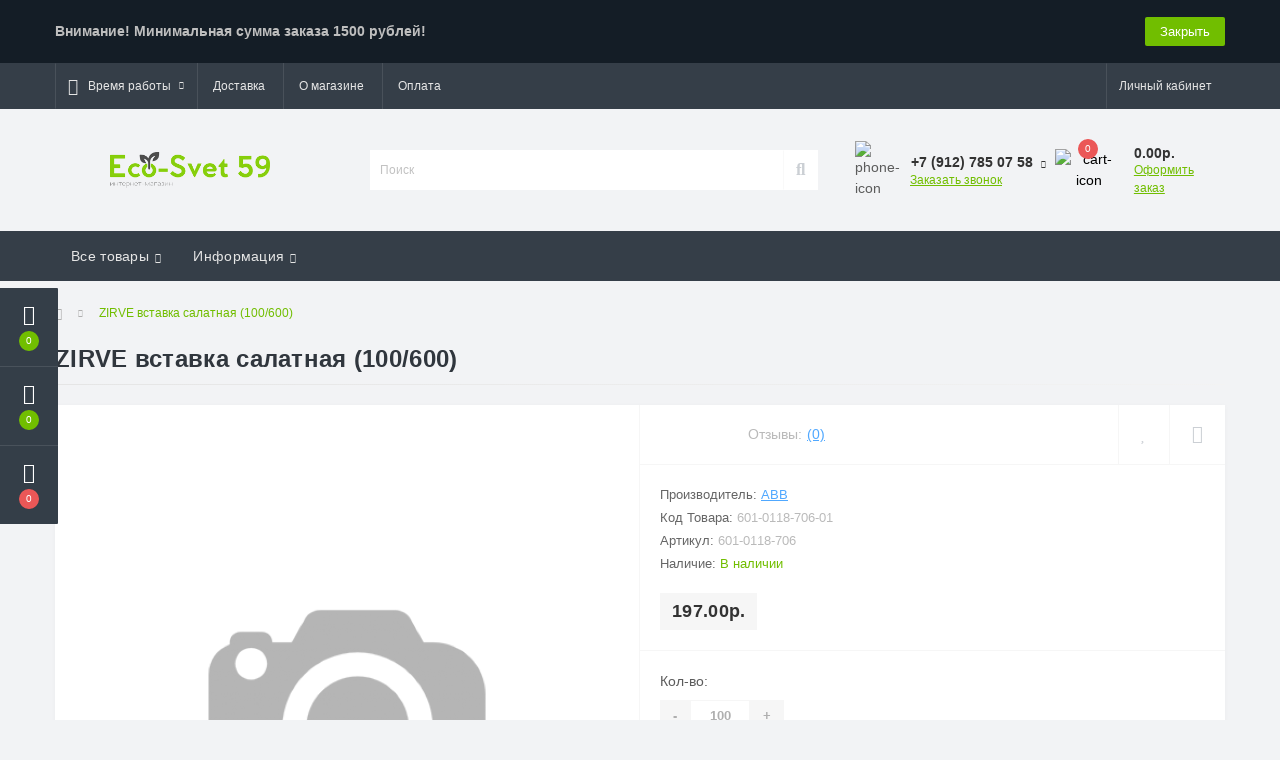

--- FILE ---
content_type: text/html; charset=utf-8
request_url: https://eco-svet59.ru/zirve-vstavka-salatnaya-100-600
body_size: 14926
content:
<!DOCTYPE html>
<!--[if IE]><![endif]-->
<!--[if IE 8 ]><html dir="ltr" lang="ru" class="ie8"><![endif]-->
<!--[if IE 9 ]><html dir="ltr" lang="ru" class="ie9"><![endif]-->
<!--[if (gt IE 9)|!(IE)]><!-->
<html dir="ltr" lang="ru">
<!--<![endif]-->
<head>
<meta charset="UTF-8" />
<meta name="viewport" content="width=device-width, initial-scale=1, user-scalable=0">
<meta http-equiv="X-UA-Compatible" content="IE=edge">

            
            			
<title>Купить ZIRVE вставка салатная (100/600) в Перми, низкие цены - Интернет-магазин | Эко-Свет 59</title>

      

<meta property="og:title" content="Купить ZIRVE вставка салатная (100/600) в Перми, низкие цены - Интернет-магазин | Эко-Свет 59" />
<meta property="og:description" content="Предлагаем купить ZIRVE вставка салатная (100/600) по доступным ценам. ZIRVE вставка салатная (100/600) в наличии и под заказ. ZIRVE вставка салатная (100/600) широком ассортименте. Доставка по Перми. Самовывоз." />
<meta property="og:site_name" content="Эко-Свет 59" />
<meta property="og:url" content="https://eco-svet59.ru/zirve-vstavka-salatnaya-100-600" />
<meta property="og:image" content="https://eco-svet59.ru/image/catalog/photo/nophoto.png" />
<meta property="og:image:type" content="image/png" />
<meta property="og:image:width" content="512" />
<meta property="og:image:height" content="512" />
<meta property="og:image:alt" content="ZIRVE вставка салатная (100/600)" />
<meta property="og:type" content="product" />
			
<base href="https://eco-svet59.ru/" />
<meta name="description" content="Предлагаем купить ZIRVE вставка салатная (100/600) по доступным ценам. ZIRVE вставка салатная (100/600) в наличии и под заказ. ZIRVE вставка салатная (100/600) широком ассортименте. Доставка по Перми. Самовывоз." />
<meta name="keywords" content="ZIRVE вставка салатная (100/600), Пермь, купить, Интернет-магазин, Эко-Свет 59, низкие цены, каталог, заказать онлайн, электротовары, инструмент" />
<link href="min/cache/254e3960a3c58cd7b746457947aa1e2c.css?v=2.1.6" rel="stylesheet" media="screen" />
<script src="min/cache/f939304741e53ba33d2b7dbbae6d6f9c.js?v=2.1.6"></script>
<link href="https://eco-svet59.ru/zirve-vstavka-salatnaya-100-600" rel="canonical" />
<link href="https://eco-svet59.ru/image/catalog/cart.png" rel="icon" />
<script>
window.replainSettings = { id: 'eb3b5e0b-369b-40a6-993b-e2aba2fb640c' };
(function(u){var s=document.createElement('script');s.type='text/javascript';s.async=true;s.src=u;
var x=document.getElementsByTagName('script')[0];x.parentNode.insertBefore(s,x);
})('https://widget.replain.cc/dist/client.js');
</script>
<!-- Yandex.Metrika counter -->
<script type="text/javascript" >
   (function(m,e,t,r,i,k,a){m[i]=m[i]||function(){(m[i].a=m[i].a||[]).push(arguments)};
   m[i].l=1*new Date();k=e.createElement(t),a=e.getElementsByTagName(t)[0],k.async=1,k.src=r,a.parentNode.insertBefore(k,a)})
   (window, document, "script", "https://mc.yandex.ru/metrika/tag.js", "ym");

   ym(66376075, "init", {
        clickmap:true,
        trackLinks:true,
        accurateTrackBounce:true,
        webvisor:true,
        ecommerce:"dataLayer"
   });
</script>
<noscript><div><img src="https://mc.yandex.ru/watch/66376075" style="position:absolute; left:-9999px;" alt="" /></div></noscript>
<!-- /Yandex.Metrika counter -->

                            
<style>
			#oct-infobar {background:rgb(20, 29, 38);}
			.oct-infobar-text {color:rgb(190, 190, 190);}
			.oct-infobar-text a {color:rgb(113, 190, 0);}
			#oct-infobar-btn {background:rgb(113, 190, 0);color:rgb(255, 255, 255);}
			#oct-infobar-btn:hover {background:rgb(255, 255, 255);color:rgb(0, 0, 0);}
			</style></head>
<body class="top">

						<div class="oct-fixed-bar fixed-left">
								<div class="oct-fixed-bar-item oct-fixed-bar-wishlist">
					<a href="https://eco-svet59.ru/index.php?route=account/wishlist" class="oct-fixed-bar-link" title="Список желаний"><i class="fas fa-heart"></i><span class="oct-fixed-bar-quantity oct-wishlist-quantity">0</span></a>
				</div>
												<div class="oct-fixed-bar-item oct-fixed-bar-compare">
					<a href="https://eco-svet59.ru/index.php?route=product/compare" class="oct-fixed-bar-link" title="Список сравнения"><i class="fas fa-chart-bar"></i><span class="oct-fixed-bar-quantity oct-compare-quantity">0</span></a>
				</div>
												<div class="oct-fixed-bar-item oct-fixed-bar-cart">
										<a href="javascript:;" onclick="octPopupCart()" class="oct-fixed-bar-link" title="Корзина">
										<i class="fas fa-shopping-cart"></i><span id="oct-cart-quantity" class="oct-fixed-bar-quantity">0</span></a>
				</div>
							</div>
						
<div id="us_menu_mobile_box" class="d-lg-none">
	<div id="us_menu_mobile_title" class="modal-header">
		<span class="modal-title">Меню</span>
		<button id="us_menu_mobile_close" type="button" class="us-close">
			<span aria-hidden="true" class="us-modal-close-icon us-modal-close-left"></span>
			<span aria-hidden="true" class="us-modal-close-icon us-modal-close-right"></span>
		</button>
	</div>
	<div id="us_menu_mobile_content"></div>
</div>
<nav id="top">
  <div class="container d-flex h-100">
		<div id="us_menu_mobile_button" class="us-menu-mobile d-lg-none h-100">
			<img src="catalog/view/theme/oct_ultrastore/img/burger.svg" class="us-navbar-toggler" alt="" />
		</div>
	<div id="dropdown_menu_info" class="us-top-mobile-item us-top-mobile-item-info d-lg-none dropdown h-100">
			<img src="catalog/view/theme/oct_ultrastore/img/mobile-info.svg" class="us-navbar-info" alt="" />
		<div id="us_info_mobile" class="nav-dropdown-menu">
				<div class="modal-header">
			        <div class="modal-title">Информация</div>
			        <button id="us_info_mobile_close" type="button" class="us-close">
						<span aria-hidden="true" class="us-modal-close-icon us-modal-close-left"></span>
						<span aria-hidden="true" class="us-modal-close-icon us-modal-close-right"></span>
			        </button>
			    </div>
				<div class="nav-dropdown-menu-content">
										<ul class="list-unstyled mobile-information-box">
						<li class="mobile-info-title"><strong>Информация</strong></li>
												<li class="oct-menu-information-li"><a href="https://eco-svet59.ru/oplata" class="oct-menu-a">Оплата</a></li>
												<li class="oct-menu-information-li"><a href="https://eco-svet59.ru/about_us" class="oct-menu-a">О магазине</a></li>
												<li class="oct-menu-information-li"><a href="https://eco-svet59.ru/delivery" class="oct-menu-a">Доставка</a></li>
												<li class="oct-menu-information-li"><a href="https://eco-svet59.ru/privacy" class="oct-menu-a">Политика безопасности</a></li>
												<li class="oct-menu-information-li"><a href="https://eco-svet59.ru/terms" class="oct-menu-a">Условия соглашения</a></li>
											</ul>
																																		</div>
			</div>
		</div>
		<div id="top-left" class="mr-auto d-flex align-items-center">
									<div class="dropdown h-100">
			  	<a class="btn btn-shedule btn-link dropdown-toggle d-flex align-items-center h-100" href="javascript:;" role="button" id="dropdownMenu1" data-toggle="dropdown" aria-haspopup="true" aria-expanded="false"><i class="far fa-clock"></i> <span>Время работы</span> <i class="fas fa-chevron-down"></i></a>
				<ul class="dropdown-menu nav-dropdown-menu shedule-dropdown-menu" aria-labelledby="dropdownMenu1">
									    <li class="dropdown-item us-dropdown-item">Пн-пт - 09:00 - 18:00</li>
				    				    <li class="dropdown-item us-dropdown-item">Сб - 10:00 - 16:00</li>
				    				    <li class="dropdown-item us-dropdown-item">Вс - выходной</li>
				    				</ul>
			</div>
										<ul class="top-info-ul">
									<li><a href="/delivery" class="btn-link btn-block h-100 hidden-xs">Доставка</a></li>
									<li><a href="/about_us" class="btn-link btn-block h-100 hidden-xs">О магазине</a></li>
									<li><a href="/oplata" class="btn-link btn-block h-100 hidden-xs">Оплата</a></li>
								</ul>
					</div>
		<div id="top-links" class="nav ml-auto d-flex">
			
			 
			<div class="dropdown" id="us-account-dropdown">
								<a href="javascript:;" onclick="octPopupLogin();" title="Личный кабинет" class="btn btn-user btn-link btn-block h-100" role="button" aria-haspopup="true"><img src="catalog/view/theme/oct_ultrastore/img/user-mobile.svg" class="us-navbar-account" alt="" /><i class="far fa-user"></i> <span class="hidden-xs">Личный кабинет</span></a>
					        </div>
		</div>
		<a href="https://eco-svet59.ru/index.php?route=account/wishlist" rel="nofollow" class="us-mobile-top-btn us-mobile-top-btn-wishlist d-lg-none h-100">
    <span class="us-mobile-top-btn-item">
		<img src="catalog/view/theme/oct_ultrastore/img/wishlist-mobile.svg" alt=""/>
		<span class="mobile-header-index oct-wishlist-quantity">0</span>
	</span>
</a>
<a href="https://eco-svet59.ru/index.php?route=product/compare" rel="nofollow" class="us-mobile-top-btn us-mobile-top-btn-compare d-lg-none h-100">
    <span class="us-mobile-top-btn-item">
		<img src="catalog/view/theme/oct_ultrastore/img/compare-mobile.svg" alt=""/>
		<span class="mobile-header-index oct-compare-quantity">0</span>
	</span>
</a>
<a href="javascript:;" onclick="octPopupCart()" id="us_cart_mobile" class="us-mobile-top-btn us-mobile-top-btn-cart d-lg-none h-100">
    <span class="us-mobile-top-btn-item">
        <img src="catalog/view/theme/oct_ultrastore/img/cart-mobile.svg" alt=""/>
        <span id="mobile_cart_index" class="mobile-header-index">0</span>
    </span>
</a>

	</div>
</nav>
<header>
  <div class="container">
    <div class="row align-items-center">
    	<div id="logo" class="col-6 col-lg-3 col-md-3 us-logo-box text-center">
												<a href="https://eco-svet59.ru/">
						<img src="https://eco-svet59.ru/image/catalog/ecologo.png" title="Эко-Свет 59" alt="Эко-Свет 59" class="us-logo-img" />
					</a>
									</div>
		<div class="col-12 col-lg-5 col-md-6 us-search-box"><div id="search" class="input-group header-input-group">
	<input type="text" id="input_search" name="search" value="" placeholder="Поиск" class="input-lg h-100 header-input" />
	<button type="button"  id="oct-search-button" class="btn btn-search header-btn-search h-100"><i class="fa fa-search"></i></button>
	<div id="us_livesearch_close" onclick="clearLiveSearch();" class="d-lg-none"><i class="fas fa-times"></i></div>
	<div id="us_livesearch"></div>
</div>

<script>
function clearLiveSearch() {
	$('#us_livesearch_close').removeClass('visible');
	$('#us_livesearch').removeClass('expanded');
	$('#us_livesearch').html('');
	$('#input_search').val('');
}

$(document).ready(function() {
	let timer, delay = 500;

	$('#input_search').keyup(function(event) {

	    switch(event.keyCode) {
			case 37:
			case 39:
			case 38:
			case 40:
				return;
			case 27:
				clearLiveSearch();
				$('#us_overlay').removeClass('active');
				return;
		}

	    clearTimeout(timer);

	    timer = setTimeout(function() {
	        let value = $('header #search input[name=\'search\']').val();

			if (value.length >= 2) {
				let key = encodeURIComponent(value);
				octsearch.search(key, 'desktop');
			} else if (value.length === 0) {
				clearLiveSearch();
			}

	    }, delay );
	});
});

let octsearch = {
	'search': function(key, type) {
		$.ajax({
			url: 'index.php?route=octemplates/module/oct_live_search',
			type: 'post',
			data: 'key=' + key,
			dataType: 'html',
			cache: false,
			success: function(data) {
				$('#us_livesearch').html(data).addClass('expanded');

				if(data = data.match(/livesearch/g)) {
					$('#us_livesearch_close').addClass('visible');
					$('#us_overlay').addClass('active');
				} else {
					$('#us_livesearch_close').removeClass('visible');
					$('#us_overlay').removeClass('active');
				}
			}
		});
	}
}
</script>
</div>
				<div class="col-6 col-lg-2 col-md-3 us-phone-box d-flex align-items-center">
			<div class="us-phone-img">
				<img src="catalog/view/theme/oct_ultrastore/img/pnone-icon.svg" alt="phone-icon">
			</div>
			<div class="us-phone-content">
								<a class="btn top-phone-btn dropdown-toggle" href="tel:+79127850758" role="button" id="us-phones-dropdown" data-toggle="dropdown" aria-haspopup="true" aria-expanded="false"><span>+7 (912) 785 07 58</span> <i class="fas fa-chevron-down"></i></a>
				<ul class="dropdown-menu header-dropdown-menu" aria-labelledby="us-phones-dropdown">
										<li><a href="tel:+79127850758" class="phoneclick"><i class="fas fa-phone-volume"></i> +7 (912) 785 07 58</a></li>
										<li><a href="tel:+73422469383" class="phoneclick"><i class="fas fa-phone-volume"></i> +7 (342) 246 93 83</a></li>
									</ul>
				
						<a href="javascript:;" class="us-phone-link" onclick="octPopupCallPhone()">Заказать звонок</a>
						
			</div>
		</div>
				<div id="cart" class="col-lg-2 us-cart-box d-flex align-items-center justify-content-end">
		<button type="button" class="us-cart-img" onclick="octPopupCart()">
			<img src="catalog/view/theme/oct_ultrastore/img/cart-icon.svg" alt="cart-icon">
		<span class="header-cart-index">0</span>
	</button>
	<div class="us-cart-content">
		<p class="us-cart-text">
			0.00р.
		</p>
		<a href="https://eco-svet59.ru/index.php?route=checkout/simplecheckout" class="us-cart-link">
			Оформить заказ
		</a>
	</div>
</div>
    </div>
  </div>
</header>
<div class="menu-row sticky-top">
	<div class="container">
		<div class="row">
						<div id="oct-megamenu-box" class="col-lg-12">
		<nav id="oct-megamenu" class="navbar">
			<ul class="nav navbar-nav flex-row">
																								<li class="oct-mm-link">
						<a href="javascript:void(0);" >Все товары<i class="fas fa-chevron-down"></i></a>
						<div class="oct-mm-dropdown oct-mm-full-width">
							<div class="row">
								<div class="col-lg-12">
																		<div class="row">
																																<div class="oct-mm-hassubchild col-lg-2 d-flex flex-column">
												<a class="oct-mm-parent-link d-flex flex-column" href="https://eco-svet59.ru/lampy">
																								<img src="https://eco-svet59.ru/image/cache/catalog/category/oad-iblock-96b-96be20aa4a64a34cbd0ce3814e3e6d0b-100x100.jpg" alt="Лампы" title="Лампы" class="oct-mm-parent-img oct-mm-parent-img-full-width" />
																								<span class="oct-mm-parent-title">Лампы</span>
												</a>
																								<ul class="oct-mm-child list-unstyled">
																																																				<li><a href="https://eco-svet59.ru/lampy/avtomobilnye-lampy" >Автомобильные лампы</a></li>
																																																				<li><a href="https://eco-svet59.ru/lampy/gazorazryadnye-lampy" >Газоразрядные лампы</a></li>
																																																				<li><a href="https://eco-svet59.ru/lampy/galogennye-lampy" >Галогенные лампы</a></li>
																																																				<li><a href="https://eco-svet59.ru/lampy/diodnye-lampy" >Диодные лампы</a></li>
																																																				<li><a href="https://eco-svet59.ru/lampy/kompaktnye-lyuminestsentnye-lampy" >Компактные люминесцентные лампы</a></li>
																										<li><i class="fas fa-long-arrow-alt-right"></i> <a class="oct-mm-see-all" href="https://eco-svet59.ru/lampy" >Смотреть все</a></li>
																																						</ul>
																							</div>
																						<div class="oct-mm-hassubchild col-lg-2 d-flex flex-column">
												<a class="oct-mm-parent-link d-flex flex-column" href="https://eco-svet59.ru/svetilniki">
																								<img src="https://eco-svet59.ru/image/cache/catalog/category/nophoto-100x100.png" alt="Светильники" title="Светильники" class="oct-mm-parent-img oct-mm-parent-img-full-width" />
																								<span class="oct-mm-parent-title">Светильники</span>
												</a>
																								<ul class="oct-mm-child list-unstyled">
																																																				<li><a href="https://eco-svet59.ru/svetilniki/bakteritsidnoe-osveschenie" >Бактерицидное освещение</a></li>
																																																				<li><a href="https://eco-svet59.ru/svetilniki/lyustry-bra" >Люстры, бра</a></li>
																																																				<li><a href="https://eco-svet59.ru/svetilniki/nastolnye-svetilniki" >Настольные светильники</a></li>
																																																				<li><a href="https://eco-svet59.ru/svetilniki/nochniki" >Ночники</a></li>
																																																				<li><a href="https://eco-svet59.ru/svetilniki/perenoski-svetilniki" >Переноски-светильники</a></li>
																										<li><i class="fas fa-long-arrow-alt-right"></i> <a class="oct-mm-see-all" href="https://eco-svet59.ru/svetilniki" >Смотреть все</a></li>
																																						</ul>
																							</div>
																						<div class="oct-mm-hassubchild col-lg-2 d-flex flex-column">
												<a class="oct-mm-parent-link d-flex flex-column" href="https://eco-svet59.ru/elektrotehnika">
																								<img src="https://eco-svet59.ru/image/cache/catalog/kategori/elektrotehnika-100x100.png" alt="Электротехника" title="Электротехника" class="oct-mm-parent-img oct-mm-parent-img-full-width" />
																								<span class="oct-mm-parent-title">Электротехника</span>
												</a>
																								<ul class="oct-mm-child list-unstyled">
																																																				<li><a href="https://eco-svet59.ru/elektrotehnika/avtomaticheskie-vyklyuchateli-uzo-dif" >Автоматические выключатели, УЗО, ДИФ</a></li>
																																																				<li><a href="https://eco-svet59.ru/elektrotehnika/vyklyuchateli-nagruzki-rubilniki" >Выключатели нагрузки, рубильники</a></li>
																																																				<li><a href="https://eco-svet59.ru/elektrotehnika/datchiki-sensory" >Датчики, сенсоры</a></li>
																																																				<li><a href="https://eco-svet59.ru/elektrotehnika/izdeliya-dlya-elektromontaga" >Изделия для электромонтажа</a></li>
																																																				<li><a href="https://eco-svet59.ru/elektrotehnika/kabel-kanal-gofrotruba-metallorukav-lotok" >Кабель-канал, гофротруба, металлорукав, лоток</a></li>
																										<li><i class="fas fa-long-arrow-alt-right"></i> <a class="oct-mm-see-all" href="https://eco-svet59.ru/elektrotehnika" >Смотреть все</a></li>
																																						</ul>
																							</div>
																						<div class="oct-mm-hassubchild col-lg-2 d-flex flex-column">
												<a class="oct-mm-parent-link d-flex flex-column" href="https://eco-svet59.ru/kabel-provod">
																								<img src="https://eco-svet59.ru/image/cache/catalog/category/oad-iblock-61d-61d090de1a5731bb2ddd734dff9f5852-100x100.jpg" alt="Кабель, провод" title="Кабель, провод" class="oct-mm-parent-img oct-mm-parent-img-full-width" />
																								<span class="oct-mm-parent-title">Кабель, провод</span>
												</a>
																								<ul class="oct-mm-child list-unstyled">
																																																				<li><a href="https://eco-svet59.ru/kabel-provod/utp-ftp-kspv-kspev" >UTP, FTP, КСПВ, КСПЭВ</a></li>
																																																				<li><a href="https://eco-svet59.ru/kabel-provod/avbshv-vbshv-bronirovannyj" >АВБШв/ВБШв (бронированный)</a></li>
																																																				<li><a href="https://eco-svet59.ru/kabel-provod/avvg-silovoj-alyuminevyj" >АВВГ (силовой алюминевый)</a></li>
																																																				<li><a href="https://eco-svet59.ru/kabel-provod/akusticheskij-kabel" >Акустический кабель</a></li>
																																																				<li><a href="https://eco-svet59.ru/kabel-provod/apv-appv-apunp-provod-ustanovoch-alyum" >АПВ, АППВ, АПУНП провод установоч. алюм.</a></li>
																										<li><i class="fas fa-long-arrow-alt-right"></i> <a class="oct-mm-see-all" href="https://eco-svet59.ru/kabel-provod" >Смотреть все</a></li>
																																						</ul>
																							</div>
																						<div class="oct-mm-hassubchild col-lg-2 d-flex flex-column">
												<a class="oct-mm-parent-link d-flex flex-column" href="https://eco-svet59.ru/prazdnichnoe-osveschenie-novogodnie-sezonnye-tovary">
																								<img src="https://eco-svet59.ru/image/cache/catalog/category/oad-iblock-d77-d7713f0e6a39f9659420dc81dd5e2e80-100x100.jpg" alt="Праздничное освещение, новогодние, сезонные товары" title="Праздничное освещение, новогодние, сезонные товары" class="oct-mm-parent-img oct-mm-parent-img-full-width" />
																								<span class="oct-mm-parent-title">Праздничное освещение, новогодние, сезонные товары</span>
												</a>
																								<ul class="oct-mm-child list-unstyled">
																																																				<li><a href="https://eco-svet59.ru/prazdnichnoe-osveschenie-novogodnie-sezonnye-tovary/eli-sosny-mishura-magnity-igrushki" >Ели, Сосны, мишура, магниты, игрушки</a></li>
																																																				<li><a href="https://eco-svet59.ru/prazdnichnoe-osveschenie-novogodnie-sezonnye-tovary/novogodnie-svechi" >Новогодние свечи</a></li>
																																																				<li><a href="https://eco-svet59.ru/prazdnichnoe-osveschenie-novogodnie-sezonnye-tovary/prazdnichnoe-osveschenie-stroboskopy" >Праздничное освещение, стробоскопы</a></li>
																																																				<li><a href="https://eco-svet59.ru/prazdnichnoe-osveschenie-novogodnie-sezonnye-tovary/elektricheskie-girlyandy" >Электрические гирлянды</a></li>
																																						</ul>
																							</div>
																						<div class="oct-mm-hassubchild col-lg-2 d-flex flex-column">
												<a class="oct-mm-parent-link d-flex flex-column oct-mm-brands-link" href="https://eco-svet59.ru/eli-sosny-mishura-magnity-igrushki">
																								<img src="https://eco-svet59.ru/image/cache/catalog/category/oad-iblock-90c-90c588e6a94f245a6bbafbd081fbebee-100x100.jpg" alt="Ели, Сосны, мишура, магниты, игрушки" title="Ели, Сосны, мишура, магниты, игрушки" class="oct-mm-parent-img oct-mm-parent-img-full-width" />
																								<span class="oct-mm-parent-title oct-mm-parent-title-light text-center">Ели, Сосны, мишура, магниты, игрушки</span>
												</a>
																							</div>
																														</div>
								</div>
															</div>
						</div>
					</li>
																																																																										<li class="oct-mm-link position-relative">
						<a href="javascript:void(0);" >Информация<i class="fas fa-chevron-down"></i></a>
						<div class="oct-mm-dropdown oct-mm-dropdown-sm">
							<div class="dropdown-inner">
								<ul class="oct-menu-ul oct-menu-parent-ul list-unstyled oct-menu-information-ul">
																		<li class="oct-menu-li"><a href="https://eco-svet59.ru/oplata" class="oct-menu-a"><span class="oct-menu-item-name">Оплата</span></a></li>
																		<li class="oct-menu-li"><a href="https://eco-svet59.ru/about_us" class="oct-menu-a"><span class="oct-menu-item-name">О магазине</span></a></li>
																		<li class="oct-menu-li"><a href="https://eco-svet59.ru/delivery" class="oct-menu-a"><span class="oct-menu-item-name">Доставка</span></a></li>
																	</ul>
							</div>
						</div>
					</li>
																											</ul>
		</nav>
	</div>
	
		</div>
	</div>
</div>

<div id="product-product" class="container">
	<nav aria-label="breadcrumb">
	<ul class="breadcrumb us-breadcrumb">
						<li class="breadcrumb-item us-breadcrumb-item"><a href="https://eco-svet59.ru/"><i class="fa fa-home"></i></a></li>
								<li class="breadcrumb-item us-breadcrumb-item">ZIRVE вставка салатная (100/600)</li>
				</ul>
</nav>
<script type="application/ld+json">
{
	"@context": "http://schema.org",
	"@type": "BreadcrumbList",
	"itemListElement":
	[
																{
				"@type": "ListItem",
				"position": 1,
				"item":
				{
					"@id": "https://eco-svet59.ru/zirve-vstavka-salatnaya-100-600",
					"name": "ZIRVE вставка салатная (100/600)"
				}
			}						]
}
</script>

	<div class="row">
		<div class="col-lg-12">
			<h1 class="us-main-shop-title">ZIRVE вставка салатная (100/600)</h1>
		</div>
	</div>
	<div class="content-top-box"></div>
	<div class="row">
		<div id="content" class="col-12">
			<div class="us-product">
				<div class="us-product-top d-flex">
										<div class="us-product-left">
												<div class="us-product-photo-main mb-4">

									
							<div class="us-product-slide-box">
								<div class="us-product-slide">
									<a href="https://eco-svet59.ru/image/cache/catalog/photo/nophoto-1000x1000.png" class="oct-gallery" onClick="return false;">
										<img src="https://eco-svet59.ru/image/cache/catalog/photo/nophoto-1000x1000.png"  class="img-fluid" alt="ZIRVE вставка салатная (100/600)" title="ZIRVE вставка салатная (100/600)" />
									</a>
								</div>
															</div>
						</div>
																		<script>
							$(function () {
								setTimeout(function(){
							        $('.image-additional-box').addClass('overflow-visible');
									$('#image-additional').slick('refresh');
							    },500);

							    $('.us-product-slide-box').slick({
								    infinite: false,
									slidesToShow: 1,
									slidesToScroll: 1,
									fade: false,
									draggable: false,
									asNavFor: '#image-additional',
									dots: false,
									arrows: false
								});

							    $('#image-additional').slick({
									infinite: false,
									slidesToShow: 6,
									slidesToScroll: 1,
									focusOnSelect: true,
									asNavFor: '.us-product-slide-box',
									dots: false,
									prevArrow:"<button type='button' class='slick-prev pull-left'>‹</button>",
									nextArrow:"<button type='button' class='slick-next pull-right'>›</button>",
									responsive: [
								    {
								      breakpoint: 1600,
								      settings: {
								        slidesToShow: 4,
										slidesToScroll: 1
								      }
								    },
								    {
								      breakpoint: 480,
								      settings: {
								        slidesToShow: 3,
										slidesToScroll: 1
								      }
								    },
								    {
								      breakpoint: 376,
								      settings: {
								        slidesToShow: 2,
										slidesToScroll: 1
								      }
								    }
								  ]
								});
							});
						</script>
					</div>
										<div class="us-product-right d-flex flex-column">
						<div class="us-product-rating-wishlist d-flex align-items-center justify-content-between order-0">
														<div class="us-product-rating d-flex align-items-center">
								<div class="us-module-rating-stars d-flex align-items-center">
																											<span class="us-module-rating-star"></span>
																																				<span class="us-module-rating-star"></span>
																																				<span class="us-module-rating-star"></span>
																																				<span class="us-module-rating-star"></span>
																																				<span class="us-module-rating-star"></span>
																										</div>
								<div class="us-product-top-reviews">Отзывы: </div>
								<a href="javascript:;" onclick="scrollToElement('#us-product-page-reviews');" class="us-product-link">(0)</a>
							</div>
																					<div class="btn-group us-product-compare-wishlist">
																<button type="button" data-toggle="tooltip" class="compare-wishlist-btn" title="В закладки" onclick="wishlist.add('10037');"><i class="far fa-heart"></i></button>
																								<button type="button" data-toggle="tooltip" class="compare-wishlist-btn" title="В сравнение" onclick="compare.add('10037');"><i class="fas fa-sliders-h"></i></button>
															</div>
													</div>
						<div class="us-product-info order-1">
							<ul class="us-product-info-list list-unstyled">
																<li class="us-product-info-item us-product-info-item-manufacturer">Производитель: <a href="https://eco-svet59.ru/abb" class="us-product-link us-product-info-item-link">ABB</a></li>
																								<li class="us-product-info-item us-product-info-item-model">Код Товара: <span class="us-product-info-code">601-0118-706-01</span></li>
																								<li class="us-product-info-item us-product-info-item-sku">Артикул:  <span class="us-product-info-code">601-0118-706</span></li>
																								<li class="us-product-info-item us-product-info-item-stock">Наличие: <span class="us-product-info-is">В наличии</span></li>
							</ul>
														<div class="us-price-block us-price-block-not-special d-flex align-items-center">
																<div class="us-price-actual">1.97р.</div>
								
						
							</div>
																												
						
						
						</div>
												<div id="product" class="us-product-action d-lg-flex justify-content-between order-2 order-md-3">

						
							<div class="us-product-action-left">
																								<div class="us-product-quantity">
									<label class="control-label product-quantity-label" for="input-quantity">Кол-во:</label>
									<div class="btn-group us-product-quantity" role="group">
										<button type="button" class="us-product-quantity-btn" onclick="updateValueProduct(true, false, false);">-</button>
										<input type="text" class="form-control" name="quantity" value="100" id="input-quantity" />
										<input type="hidden" name="product_id" value="10037" />
										<button type="button" class="us-product-quantity-btn" onclick="updateValueProduct(false, true, false);">+</button>
										<input type="hidden" id="min-product-quantity" value="100" name="min_quantity">
										<input type="hidden" id="max-product-quantity" value="20" name="max_quantity">
									</div>
																		<div class="us-product-minimum"><i class="fas fa-info-circle"></i> Минимальное количество заказа этого товара 100</div>
																	</div>
								
			<button type="button" id="button-cart" data-loading-text="Загрузка..." class="us-product-btn us-product-btn-active">В корзину</button>

						
			
															</div>

						
													</div>
					</div>
				</div>
				<ul class="us-product-description-nav list-unstyled d-flex align-items-center">
										<li class="us-product-nav-item us-product-nav-item-active">
						<a href="javascript:;">Обзор товара</a>
					</li>
																														<li class="us-product-nav-item">
						<a href="javascript:;" onclick="scrollToElement('#us-product-page-reviews');">Отзывов (0)</a>
					</li>
														</ul>
								<div class="us-product-description-cont">
					Интернет-магазин "Эко-Свет 59" предлагает купить товар "ZIRVE вставка салатная (100/600)" по доступным ценам. Вы можете оформить заказ через Интернет-магазин или по телефонам: +7 (912) 785 07 58; +7 (342) 246 93 83. Также по указанным телефонам вы можете получить дополнительную информацию из каталога "ZIRVE вставка салатная (100/600)". Звоните!
									</div>
																								<div id="us-product-page-reviews" class="us-reviews">
					<div class="row">
						<div class="col-12">
							<div class="us-reviews-top d-flex justify-content-between align-items-start">
								<div class="us-page-main-title">Отзывов (0)</div>
																<button type="button" class="us-module-btn us-module-btn-green" data-toggle="modal" data-target="#us-review-modal">Написать отзыв</button>
								<div class="modal" id="us-review-modal" tabindex="-1" role="dialog" aria-labelledby="us-review" aria-hidden="true">
									<div class="modal-dialog modal-dialog-centered" role="document">
										<div class="modal-content">
											<div class="modal-header">
												<div class="modal-title" id="us-review">Написать отзыв</div>
												<button type="button" class="us-close" data-dismiss="modal" aria-label="Close">
												<span aria-hidden="true" class="us-modal-close-icon us-modal-close-left"></span>
												<span aria-hidden="true" class="us-modal-close-icon us-modal-close-right"></span>
												</button>
											</div>
											<div class="modal-body us-modal-body-one-click">
												<form id="form-review" class="d-flex">
													<div class="us-modal-body-one-click-left text-center">
														<img src="https://eco-svet59.ru/image/cache/catalog/photo/nophoto-1000x1000.png" class="us-modal-body-img" title="ZIRVE вставка салатная (100/600)" alt="ZIRVE вставка салатная (100/600)">
														<div class="product_title">ZIRVE вставка салатная (100/600)</div>
														<div class="us-review-block d-flex align-items-center justify-content-center">
															<div class="control-label">Рейтинг</div>
															<div class="us-module-rating-stars d-flex align-items-center">
																<label class="us-module-rating-star"><input class="d-none" type="radio" name="rating" value="1" /></label>
																<label class="us-module-rating-star"><input class="d-none" type="radio" name="rating" value="2" /></label>
																<label class="us-module-rating-star"><input class="d-none" type="radio" name="rating" value="3" /></label>
																<label class="us-module-rating-star"><input class="d-none" type="radio" name="rating" value="4" /></label>
																<label class="us-module-rating-star"><input class="d-none" type="radio" name="rating" value="5" /></label>
															</div>
															<script>
																$(document).ready(function() {
																	$('#form-review .us-module-rating-star').on('click', function () {
																		if ($(this).hasClass('us-module-rating-star-is')){
																			$(this).nextAll().removeClass('us-module-rating-star-is');
																		} else {
																			$(this).addClass('us-module-rating-star-is');
																			$(this).prevAll().addClass('us-module-rating-star-is');
																		}
																	});
																});
															</script>
														</div>
													</div>
													<div class="us-modal-body-one-click-right">
														<div class="form-group-20">
															<input type="text" name="name" class="form-control" id="InputName" placeholder="Ваше имя">
														</div>
														<div class="form-group-10">
															<textarea id="input-review" name="text" class="form-control" placeholder="Ваш отзыв"></textarea>
														</div>
														<div class="us-modal-comment"><span style="color: #FF0000;">Примечание:</span> HTML разметка не поддерживается! Используйте обычный текст.</div>
														<div class="form-group-20">
															<script src="//www.google.com/recaptcha/api.js"></script>
<fieldset>
  <legend class="us-content-title mb-0">Captcha</legend>
  <div class="form-group required">    <label class="control-label captcha-control-label">Please complete the captcha validation below</label>
      <div class="g-recaptcha" data-sitekey="6LdjGd4ZAAAAABVkuqZvVmfUoOK5zkugcziYaYys"></div>
            </div>
</fieldset>
														</div>
														<div class="btn-group" role="group" aria-label="us-cont-btn">
															<button type="button" id="button-review" class="us-module-btn us-module-btn-green">Продолжить</button>
														</div>
													</div>
												</form>
											</div>
										</div>
									</div>
								</div>
															</div>
						</div>
					</div>
					<div id="review">
												<p class="no-product-reviews">Нет отзывов об этом товаре.</p>
 
											</div>
				</div>
							</div>
		</div>
	</div>
		
</div>
<script>
$('select[name=\'recurring_id\'], input[name="quantity"]').change(function(){
	$.ajax({
		url: 'index.php?route=product/product/getRecurringDescription',
		type: 'post',
		data: $('input[name=\'product_id\'], input[name=\'quantity\'], select[name=\'recurring_id\']'),
		dataType: 'json',
		cache: false,
		beforeSend: function() {
			$('#recurring-description').html('');
		},
		success: function(json) {
			$('.alert-dismissible, .text-danger').remove();

			if (json['success']) {
				$('#recurring-description').html(json['success']);
			}
		}
	});
});
</script>
<script>
$('#button-cart').on('click', function() {
	$.ajax({
		url: 'index.php?route=checkout/cart/add',
		type: 'post',
		data: $('#product input[type=\'text\'], #product input[type=\'hidden\'], #product input[type=\'radio\']:checked, #product input[type=\'checkbox\']:checked, #product select, #product textarea'),
		dataType: 'json',
		cache: false,
		beforeSend: function() {
			$('#button-cart').button('loading');
		},
		complete: function() {
			$('#button-cart').button('reset');
		},
		success: function(json) {
			$('.alert-dismissible, .text-danger').remove();
			$('.form-group').removeClass('has-error');

			if (json['error']) {
				if (json['error']['option']) {
					let errorOption = '';
					for (i in json['error']['option']) {
						var element = $('#input-option' + i.replace('_', '-'));

						if (element.parent().hasClass('input-group')) {
							element.parent().after('<div class="text-danger">' + json['error']['option'][i] + '</div>');
						} else {
							element.after('<div class="text-danger">' + json['error']['option'][i] + '</div>');
						}
						errorOption += '<div class="alert-text-item">' + json['error']['option'][i] + '</div>';
					}
					usNotify('danger', errorOption);
				}

				if (json['error']['error_warning']) {
					usNotify('danger', json['error']['error_warning']);
				}

				if (json['error']['recurring']) {
					$('select[name=\'recurring_id\']').after('<div class="text-danger">' + json['error']['recurring'] + '</div>');
				}

				// Highlight any found errors
				$('.text-danger').parent().addClass('has-error');
			}

			if (json['success']) {
				if (json['isPopup']) {
					octPopupCart();
				} else {
					usNotify('success', json['success']);
				}

				if(typeof octYandexEcommerce == 'function') {
					octYandexEcommerce(json);
		        }

				// Need to set timeout otherwise it wont update the total
				setTimeout(function () {
					$('#oct-cart-quantity, .header-cart-index, #mobile_cart_index').html(json['total_products']);
					$('.us-cart-text').html(json['total_amount']);
				}, 100);
			}
		},
        error: function(xhr, ajaxOptions, thrownError) {
            alert(thrownError + "\r\n" + xhr.statusText + "\r\n" + xhr.responseText);
        }
	});
});
</script>
<script>

$('button[id^=\'button-upload\']').on('click', function() {
	var node = this;

	$('#form-upload').remove();

	$('body').prepend('<form enctype="multipart/form-data" id="form-upload" style="display: none;"><input type="file" name="file" /></form>');

	$('#form-upload input[name=\'file\']').trigger('click');

	if (typeof timer != 'undefined') {
    	clearInterval(timer);
	}

	timer = setInterval(function() {
		if ($('#form-upload input[name=\'file\']').val() != '') {
			clearInterval(timer);

			$.ajax({
				url: 'index.php?route=tool/upload',
				type: 'post',
				dataType: 'json',
				data: new FormData($('#form-upload')[0]),
				cache: false,
				contentType: false,
				processData: false,
				beforeSend: function() {
					$(node).button('loading');
				},
				complete: function() {
					$(node).button('reset');
				},
				success: function(json) {
					$('.text-danger').remove();

					if (json['error']) {
						$(node).parent().find('input').after('<div class="text-danger">' + json['error'] + '</div>');
					}

					if (json['success']) {
						alert(json['success']);

						$(node).parent().find('input').val(json['code']);
					}
				},
				error: function(xhr, ajaxOptions, thrownError) {
					alert(thrownError + "\r\n" + xhr.statusText + "\r\n" + xhr.responseText);
				}
			});
		}
	}, 500);
});
</script>
<script>
$('#review').delegate('.pagination a', 'click', function(e) {
    e.preventDefault();

    $('#review').fadeOut('slow');

    $('#review').load(this.href);

    $('#review').fadeIn('slow');
});

//$('#review').load('index.php?route=product/product/review&product_id=10037');


			$("#input-name, #InputEmail").on("change paste keyup", function() {
				$(this).removeClass('error_style');
			});
			
$('#button-review').on('click', function() {
	$.ajax({
		url: 'index.php?route=product/product/write&product_id=10037',
		type: 'post',
		dataType: 'json',
		cache: false,
		data: $('#form-review').serialize(),
		beforeSend: function() {
			$('#button-review').button('loading');
		},
		complete: function() {
			$('#button-review').button('reset');
		},
		success: function(json) {
			$('.alert-dismissible').remove();

			if (json['error']) {
				
			let errorOption = '';
			
			$.each(json['error'], function(i, val) {
				$('#form-review [name="' + i + '"]').addClass('error_style');
				errorOption += '<div class="alert-text-item">' + val + '</div>'; 
			});
			
			usNotify('danger', errorOption);
			}

			if (json['success']) {
				usNotify('success', json['success']);
				$('#us-review-modal').modal('hide');
				$('input[name=\'name\']').val('');
				$('#InputPluces').val('');
				$('#InputMinuces').val('');
				$('textarea[name=\'text\']').val('');
				$('input[name=\'rating\']:checked').prop('checked', false);
				$('.us-module-rating-star-is').removeClass('us-module-rating-star-is');
			}
		}
	});
});

$('#input-quantity').on('change',function(e){
	updateValueProduct(false, false, true);
});

function updateValueProduct(minus, plus, manual) {
	let min = parseInt($('#input-quantity').val());
	let currentMinimum = parseInt($('#min-product-quantity').val());
	let max = parseInt($('#max-product-quantity').val());

	if(max === 0) return;

	if (minus && min > 1) {

		if (min <= currentMinimum) {
			$('#input-quantity').val(currentMinimum);
			updateProductPrice();
			return;
		} else if (min > max) {
			$('#input-quantity').val(max);
			updateProductPrice();
			return;
		}

		$('#input-quantity').val(~~$('#input-quantity').val()-1);
	}

	if (plus) {
		if(max && min > max-1) {
			$('#input-quantity').val(max);
			updateProductPrice();
			return;
		} else if (min < currentMinimum) {
			$('#input-quantity').val(currentMinimum);
			updateProductPrice();
			return;
		}

		$('#input-quantity').val(~~$('#input-quantity').val()+1);
	}

	if (manual) {

		if (min <= currentMinimum) {
			$('#input-quantity').val(currentMinimum);
			updateProductPrice();
			return;
		} else if (min > max) {
			$('#input-quantity').val(max);
			updateProductPrice();
			return;
		}

	}

	updateProductPrice();
}

$('#us-product-options-box input, #us-product-options-box select ').on('change', function() {
	updateProductPrice();
});


			
			$('.oct-gallery').on('click',function(e) {
		    	e.preventDefault();
				$.ajax({
					url: 'index.php?route=product/product/octGallery',
					type: 'post',
					dataType: 'html',
					cache: false,
					data: { product_id: "10037", goto: $(this).attr('rel') },
					beforeSend: function() {},
					complete: function() {},
					success: function(data) {
						masked('body', false);
			            $('.modal-holder').html(data);
						$('#us-product-gallery').modal('show');
					}
				});
			});
				    	

						$(document).ready(function() {
				$(".oct-gallery").zoom();
			});
				                    
function updateProductPrice() {
	$.ajax({
		type: 'post',
		url:  'index.php?route=product/product/updatePrices',
		data: $('#product-product input[type=\'text\'], #product-product input[type=\'hidden\'], #product-product input[type=\'radio\']:checked, #product-product input[type=\'checkbox\']:checked, #product-product select'),
		dataType: 'json',
		cache: false,
		success: function(json) {
						$('#product-product .us-price-actual').html(json['price']);
			
			
						
		}
	});
}
updateProductPrice();
</script>

			            

						

							<script type="application/ld+json">
				{
					"@context": "http://schema.org",
					"@type": "Product",
					"url": "https://eco-svet59.ru/zirve-vstavka-salatnaya-100-600",
					"category": "Розетки/выключатели, Прочее",
					"image": "https://eco-svet59.ru/image/cache/catalog/photo/nophoto-1000x1000.png",
					"brand": "ABB",
					"manufacturer": "ABB",
					"model": "601-0118-706-01",
					"productID": "10037",
																									"sku": "601-0118-706",
										
					"description": "Интернет-магазин &quot;Эко-Свет 59&quot; предлагает купить товар &quot;ZIRVE вставка салатная (100/600)&quot; по доступным ценам. Вы можете оформить заказ через Интернет-магазин или по телефонам: +7 (912) 785 07 58; +7 (342) 246 93 83. Также по указанным телефонам вы можете получить дополнительную информацию из каталога &quot;ZIRVE вставка салатная (100/600)&quot;. Звоните!",
					"name": "ZIRVE вставка салатная (100/600)",

					"offers": {
						"@type": "Offer",
						"url": "https://eco-svet59.ru/zirve-vstavka-salatnaya-100-600",

												"priceValidUntil" : "2026-01-05",
						
												"availability": "http://schema.org/InStock",
						
						"price": "1.97",
						"priceCurrency": "RUB",
						"itemCondition": "http://schema.org/NewCondition"

										}
									}
				</script>
						

                <script>
                                        $(window).on("load", function () {
                        window.dataLayer = window.dataLayer || [];
                        dataLayer.push({ecommerce: {detail: {products: [{
                            id: "10037",
                            name: "ZIRVE вставка салатная (100/600)",
                            price: parseFloat('0'+'1.97р.'),
                            brand: "ABB",
                            variant: "601-0118-706-01"
                        }]}}});
                    });
                </script>
            

            
            <script type="text/javascript">
                window.dataLayer = window.dataLayer || [];
                function sendEcommerceAdd(id, quantity) {
                   $.ajax({
                        url: 'index.php?route=extension/payment/yandex_money/productInfo',
                        type: 'post',
                        data: 'id=' + id,
                        dataType: 'json',
                        success: function(json) {
                            json.quantity = quantity;
                            dataLayer.push({ecommerce: {add: {products: [json]}}});
                        }
                    });
                }
                $(window).on("load", function () {
                    var opencartCartAdd = cart.add;
                    cart.add = function (product_id, quantity) {
                        opencartCartAdd(product_id, quantity);
                        sendEcommerceAdd(product_id, typeof(quantity) !== 'undefined' ? parseInt(quantity) : 1);
                    };

                    $('#button-cart').on('click', function() {
                        var ecommerce_product = new Array();
                        sendEcommerceAdd($('#product input[name="product_id"]').val(), parseInt($('#product input[name="quantity"]').val()));
                    });
                });
            </script>
            
<footer>

						<div id="back-top">
		        <a href="#top"><i class="fas fa-chevron-up"></i></a>
		    </div>
						

						
    <div class="container footer-sub">

						
        <div class="row">
                        <div class="col-lg-3 col-md-6 us-footer-box">
                <div class="us-footer-title">Информация<i class="fas fa-chevron-down d-md-none"></i></div>
                <ul class="us-footer-list  list-unstyled">
                                        <li class="us-footer-item us-footer-information"><a href="https://eco-svet59.ru/about_us"  class="us-footer-link">О магазине</a></li>
                                        <li class="us-footer-item us-footer-information"><a href="https://eco-svet59.ru/delivery"  class="us-footer-link">Доставка</a></li>
                                        <li class="us-footer-item us-footer-information"><a href="https://eco-svet59.ru/privacy"  class="us-footer-link">Политика безопасности</a></li>
                                        <li class="us-footer-item us-footer-information"><a href="https://eco-svet59.ru/terms"  class="us-footer-link">Условия соглашения</a></li>
                                        <li class="us-footer-item us-footer-information"><a href="https://eco-svet59.ru/index.php?route=information/contact"  class="us-footer-link">Связаться с нами</a></li>
                                        <li class="us-footer-item us-footer-information"><a href="https://eco-svet59.ru/index.php?route=information/sitemap"  class="us-footer-link">Карта сайта</a></li>
                                        <li class="us-footer-item us-footer-information"><a href="https://eco-svet59.ru/index.php?route=product/manufacturer"  class="us-footer-link">Производители</a></li>
                                        <li class="us-footer-item us-footer-information"><a href="https://eco-svet59.ru/index.php?route=product/special"  class="us-footer-link">Акции</a></li>
                                    </ul>
            </div>
                                    <div class="col-lg-3 col-md-6 us-footer-box us-footer-shedule-box">
                <div class="us-footer-title">Время работы<i class="fas fa-chevron-down d-md-none"></i></div>
                <div class="us-footer-list">
                	                    <div class="us-footer-shedule d-flex align-items-center">
                        <div class="us-footer-shedule-icon">
                            <img src="catalog/view/theme/oct_ultrastore/img/footer-shedule-icon.svg" alt="" />
                        </div>
                        <ul class="us-footer-shedule-text list-unstyled mb-0">
                        	                            <li class="us-footer-shedule-text-item">Пн-пт - 09:00 - 18:00</li>
                                                        <li class="us-footer-shedule-text-item">Сб - 10:00 - 16:00</li>
                                                        <li class="us-footer-shedule-text-item">Вс - выходной</li>
                                                    </ul>
                    </div>
                                                            <div class="us-footer-social">
                        <div class="us-footer-social-text us-footer-text">Мы в социальных сетях:</div>
                        <ul class="us-footer-social-list d-flex list-unstyled">
                        	                            <li class="us-footer-social-item"><a rel="nofollow" href="javascript:;" class="us-footer-social-link us-footer-social-link-fa-vk" target="_blank"><i class="fab fa-vk"></i></a></li>
                                                        <li class="us-footer-social-item"><a rel="nofollow" href="javascript:;" class="us-footer-social-link us-footer-social-link-fa-telegram" target="_blank"><i class="fab fa-telegram"></i></a></li>
                                                    </ul>
                    </div>
                                    </div>
            </div>
            <div class="col-lg-3 col-md-6 us-footer-box">
                <div class="us-footer-title">Наши контакты<i class="fas fa-chevron-down d-md-none"></i></div>
                <div class="us-footer-list us-footer-contact-box">
                	                			                    <a class="btn us-footer-phone-btn top-phone-btn dropdown-toggle d-flex align-items-center" href="tel:+79127850758" role="button" id="dropdownMenu5" data-toggle="dropdown" aria-haspopup="true" aria-expanded="false">+7 (912) 785 07 58 <i class="fas fa-chevron-down"></i></a>
	                    <ul class="dropdown-menu header-dropdown-menu" aria-labelledby="dropdownMenu5">
	                    		                        <li><a href="tel:+79127850758" class="phoneclick"><i class="fas fa-phone-volume"></i> +7 (912) 785 07 58</a></li>
	                        	                        <li><a href="tel:+73422469383" class="phoneclick"><i class="fas fa-phone-volume"></i> +7 (342) 246 93 83</a></li>
	                        	                    </ul>
						                                                            <a href="mailto:info@eco-svet59.ru" class="us-footer-mail">info@eco-svet59.ru</a>
                                                            <ul class="us-footer-contact-list d-flex list-unstyled">
                    	                                                <li class="us-footer-contact-item us-fixed-contact-viber-desktop"><a rel="nofollow" href="viber://chat?number=++79128819383" class="us-footer-contact-link us-footer-contact-link-viber"><i class="fab fa-viber"></i></a></li>
                        <li class="us-footer-contact-item us-fixed-contact-viber-mobile"><a rel="nofollow" href="viber://add?number=+79128819383" class="us-footer-contact-link us-footer-contact-link-viber"><i class="fab fa-viber"></i></a></li>
                                                                        <li class="us-footer-contact-item"><a rel="nofollow" target="_blank" href="https://t.me/proshkin" class="us-footer-contact-link us-footer-contact-link-telegram"><i class="fab fa-telegram"></i></a></li>
                                                                                            </ul>
                </div>
            </div>
        </div>
        <div class="row row-padding-top">
            <div class="col-lg-12">
                <div class="us-footer-bottom d-flex justify-content-between">
                    <div class="us-footer-bottom-credits">Работает на <a target="_blank" href="https://ocstore.com/">ocStore</a><br /> Эко-Свет 59 &copy; 2025</div>
                	<ul class="us-footer-bottom-payment-list d-flex list-unstyled">
                							<li class="us-footer-bottom-payment-item sberbank"></li>
					
                    
                    						<li class="us-footer-bottom-payment-item yandex-money"></li>
					
                    
                    						<li class="us-footer-bottom-payment-item visa"></li>
					
                    
                    
                    
                    
                    
                    
                    						<li class="us-footer-bottom-payment-item mastercard"></li>
					
                    						<li class="us-footer-bottom-payment-item maestro"></li>
					
								    	</ul>
                </div>
            </div>
        </div>
    </div>
</footer>

						
<div class="modal-holder"></div>
<div id="us_overlay"></div>

            			

						<script>
			function getOctInformationBar() {
				$.ajax({
					url: "index.php?route=common/footer/getOctInfoBar",
					type: "post",
					dataType: "json",
					cache: false,
					success: function(t) {
						if (t['text_oct_information_bar']) {
							var html = '<div id="oct-infobar"><div class="container"><div class="row"><div class="col-lg-12 d-flex align-items-center justify-content-between flex-column flex-md-row"><div class="oct-infobar-text">'+ t['text_oct_information_bar'] +'</div><button type="button" id="oct-infobar-btn" class="mt-3 mt-md-0">'+ t['oct_info_bar_close'] +'</button></div></div></div></div>';

							$("#top").before(html);

							$('#oct-infobar-btn').on('click', function () {
								$('#oct-infobar').addClass('hidden');
								const date = new Date(t['oct_information_bar_day_now'].replace(/-/g, "/"));
								date.setTime(date.getTime() + (t['oct_info_max_day'] * 24 * 60 * 60 * 1000));
								document.cookie = t['oct_information_bar_value']+'=1; path=/; expires=' + date.toUTCString();
							});
						}
					},
					error: function(e, t, i) {
						alert(i + "\r\n" + e.statusText + "\r\n" + e.responseText)
					}
				});
			}

			$(function() {
				if (getOCTCookie('oct_information_bar') == 'undefined') {
					getOctInformationBar();
				}
			});
			</script>
			
						

						<script>
			function getOctPolicy() {
				$.ajax({
					url: "index.php?route=common/footer/getOctPolicy",
					type: "post",
					dataType: "json",
					cache: false,
					success: function(t) {
						if (t['text_oct_policy']) {
							var html = '<div id="oct-policy" class="fixed-bottom"><div class="container"><div class="row"><div class="col-lg-12 d-flex align-items-center justify-content-between flex-column flex-md-row"><div class="oct-policy-text">'+ t['text_oct_policy'] +'</div><button type="button" id="oct-policy-btn" class="mt-4 mt-md-0">'+ t['oct_policy_accept'] +'</button></div></div></div></div>';

							$('body').append(html);

							$('#oct-policy-btn').on('click', function () {
								$('#oct-policy').addClass('hidden');
								const date = new Date(t['oct_policy_day_now'].replace(/-/g, "/"));
								date.setTime(date.getTime() + (t['oct_max_day'] * 24 * 60 * 60 * 1000));
								document.cookie = t['oct_policy_value']+'=1; path=/; expires=' + date.toUTCString();
							});
						}
					},
					error: function(e, t, i) {
						alert(i + "\r\n" + e.statusText + "\r\n" + e.responseText)
					}
				});
			}

			$(function() {
				if (getOCTCookie('oct_policy') == 'undefined') {
					getOctPolicy();
				}
			});
			</script>
						

						
</body>
</html>



--- FILE ---
content_type: text/html; charset=utf-8
request_url: https://www.google.com/recaptcha/api2/anchor?ar=1&k=6LdjGd4ZAAAAABVkuqZvVmfUoOK5zkugcziYaYys&co=aHR0cHM6Ly9lY28tc3ZldDU5LnJ1OjQ0Mw..&hl=en&v=7gg7H51Q-naNfhmCP3_R47ho&size=normal&anchor-ms=20000&execute-ms=30000&cb=3on3sa37o88q
body_size: 48857
content:
<!DOCTYPE HTML><html dir="ltr" lang="en"><head><meta http-equiv="Content-Type" content="text/html; charset=UTF-8">
<meta http-equiv="X-UA-Compatible" content="IE=edge">
<title>reCAPTCHA</title>
<style type="text/css">
/* cyrillic-ext */
@font-face {
  font-family: 'Roboto';
  font-style: normal;
  font-weight: 400;
  font-stretch: 100%;
  src: url(//fonts.gstatic.com/s/roboto/v48/KFO7CnqEu92Fr1ME7kSn66aGLdTylUAMa3GUBHMdazTgWw.woff2) format('woff2');
  unicode-range: U+0460-052F, U+1C80-1C8A, U+20B4, U+2DE0-2DFF, U+A640-A69F, U+FE2E-FE2F;
}
/* cyrillic */
@font-face {
  font-family: 'Roboto';
  font-style: normal;
  font-weight: 400;
  font-stretch: 100%;
  src: url(//fonts.gstatic.com/s/roboto/v48/KFO7CnqEu92Fr1ME7kSn66aGLdTylUAMa3iUBHMdazTgWw.woff2) format('woff2');
  unicode-range: U+0301, U+0400-045F, U+0490-0491, U+04B0-04B1, U+2116;
}
/* greek-ext */
@font-face {
  font-family: 'Roboto';
  font-style: normal;
  font-weight: 400;
  font-stretch: 100%;
  src: url(//fonts.gstatic.com/s/roboto/v48/KFO7CnqEu92Fr1ME7kSn66aGLdTylUAMa3CUBHMdazTgWw.woff2) format('woff2');
  unicode-range: U+1F00-1FFF;
}
/* greek */
@font-face {
  font-family: 'Roboto';
  font-style: normal;
  font-weight: 400;
  font-stretch: 100%;
  src: url(//fonts.gstatic.com/s/roboto/v48/KFO7CnqEu92Fr1ME7kSn66aGLdTylUAMa3-UBHMdazTgWw.woff2) format('woff2');
  unicode-range: U+0370-0377, U+037A-037F, U+0384-038A, U+038C, U+038E-03A1, U+03A3-03FF;
}
/* math */
@font-face {
  font-family: 'Roboto';
  font-style: normal;
  font-weight: 400;
  font-stretch: 100%;
  src: url(//fonts.gstatic.com/s/roboto/v48/KFO7CnqEu92Fr1ME7kSn66aGLdTylUAMawCUBHMdazTgWw.woff2) format('woff2');
  unicode-range: U+0302-0303, U+0305, U+0307-0308, U+0310, U+0312, U+0315, U+031A, U+0326-0327, U+032C, U+032F-0330, U+0332-0333, U+0338, U+033A, U+0346, U+034D, U+0391-03A1, U+03A3-03A9, U+03B1-03C9, U+03D1, U+03D5-03D6, U+03F0-03F1, U+03F4-03F5, U+2016-2017, U+2034-2038, U+203C, U+2040, U+2043, U+2047, U+2050, U+2057, U+205F, U+2070-2071, U+2074-208E, U+2090-209C, U+20D0-20DC, U+20E1, U+20E5-20EF, U+2100-2112, U+2114-2115, U+2117-2121, U+2123-214F, U+2190, U+2192, U+2194-21AE, U+21B0-21E5, U+21F1-21F2, U+21F4-2211, U+2213-2214, U+2216-22FF, U+2308-230B, U+2310, U+2319, U+231C-2321, U+2336-237A, U+237C, U+2395, U+239B-23B7, U+23D0, U+23DC-23E1, U+2474-2475, U+25AF, U+25B3, U+25B7, U+25BD, U+25C1, U+25CA, U+25CC, U+25FB, U+266D-266F, U+27C0-27FF, U+2900-2AFF, U+2B0E-2B11, U+2B30-2B4C, U+2BFE, U+3030, U+FF5B, U+FF5D, U+1D400-1D7FF, U+1EE00-1EEFF;
}
/* symbols */
@font-face {
  font-family: 'Roboto';
  font-style: normal;
  font-weight: 400;
  font-stretch: 100%;
  src: url(//fonts.gstatic.com/s/roboto/v48/KFO7CnqEu92Fr1ME7kSn66aGLdTylUAMaxKUBHMdazTgWw.woff2) format('woff2');
  unicode-range: U+0001-000C, U+000E-001F, U+007F-009F, U+20DD-20E0, U+20E2-20E4, U+2150-218F, U+2190, U+2192, U+2194-2199, U+21AF, U+21E6-21F0, U+21F3, U+2218-2219, U+2299, U+22C4-22C6, U+2300-243F, U+2440-244A, U+2460-24FF, U+25A0-27BF, U+2800-28FF, U+2921-2922, U+2981, U+29BF, U+29EB, U+2B00-2BFF, U+4DC0-4DFF, U+FFF9-FFFB, U+10140-1018E, U+10190-1019C, U+101A0, U+101D0-101FD, U+102E0-102FB, U+10E60-10E7E, U+1D2C0-1D2D3, U+1D2E0-1D37F, U+1F000-1F0FF, U+1F100-1F1AD, U+1F1E6-1F1FF, U+1F30D-1F30F, U+1F315, U+1F31C, U+1F31E, U+1F320-1F32C, U+1F336, U+1F378, U+1F37D, U+1F382, U+1F393-1F39F, U+1F3A7-1F3A8, U+1F3AC-1F3AF, U+1F3C2, U+1F3C4-1F3C6, U+1F3CA-1F3CE, U+1F3D4-1F3E0, U+1F3ED, U+1F3F1-1F3F3, U+1F3F5-1F3F7, U+1F408, U+1F415, U+1F41F, U+1F426, U+1F43F, U+1F441-1F442, U+1F444, U+1F446-1F449, U+1F44C-1F44E, U+1F453, U+1F46A, U+1F47D, U+1F4A3, U+1F4B0, U+1F4B3, U+1F4B9, U+1F4BB, U+1F4BF, U+1F4C8-1F4CB, U+1F4D6, U+1F4DA, U+1F4DF, U+1F4E3-1F4E6, U+1F4EA-1F4ED, U+1F4F7, U+1F4F9-1F4FB, U+1F4FD-1F4FE, U+1F503, U+1F507-1F50B, U+1F50D, U+1F512-1F513, U+1F53E-1F54A, U+1F54F-1F5FA, U+1F610, U+1F650-1F67F, U+1F687, U+1F68D, U+1F691, U+1F694, U+1F698, U+1F6AD, U+1F6B2, U+1F6B9-1F6BA, U+1F6BC, U+1F6C6-1F6CF, U+1F6D3-1F6D7, U+1F6E0-1F6EA, U+1F6F0-1F6F3, U+1F6F7-1F6FC, U+1F700-1F7FF, U+1F800-1F80B, U+1F810-1F847, U+1F850-1F859, U+1F860-1F887, U+1F890-1F8AD, U+1F8B0-1F8BB, U+1F8C0-1F8C1, U+1F900-1F90B, U+1F93B, U+1F946, U+1F984, U+1F996, U+1F9E9, U+1FA00-1FA6F, U+1FA70-1FA7C, U+1FA80-1FA89, U+1FA8F-1FAC6, U+1FACE-1FADC, U+1FADF-1FAE9, U+1FAF0-1FAF8, U+1FB00-1FBFF;
}
/* vietnamese */
@font-face {
  font-family: 'Roboto';
  font-style: normal;
  font-weight: 400;
  font-stretch: 100%;
  src: url(//fonts.gstatic.com/s/roboto/v48/KFO7CnqEu92Fr1ME7kSn66aGLdTylUAMa3OUBHMdazTgWw.woff2) format('woff2');
  unicode-range: U+0102-0103, U+0110-0111, U+0128-0129, U+0168-0169, U+01A0-01A1, U+01AF-01B0, U+0300-0301, U+0303-0304, U+0308-0309, U+0323, U+0329, U+1EA0-1EF9, U+20AB;
}
/* latin-ext */
@font-face {
  font-family: 'Roboto';
  font-style: normal;
  font-weight: 400;
  font-stretch: 100%;
  src: url(//fonts.gstatic.com/s/roboto/v48/KFO7CnqEu92Fr1ME7kSn66aGLdTylUAMa3KUBHMdazTgWw.woff2) format('woff2');
  unicode-range: U+0100-02BA, U+02BD-02C5, U+02C7-02CC, U+02CE-02D7, U+02DD-02FF, U+0304, U+0308, U+0329, U+1D00-1DBF, U+1E00-1E9F, U+1EF2-1EFF, U+2020, U+20A0-20AB, U+20AD-20C0, U+2113, U+2C60-2C7F, U+A720-A7FF;
}
/* latin */
@font-face {
  font-family: 'Roboto';
  font-style: normal;
  font-weight: 400;
  font-stretch: 100%;
  src: url(//fonts.gstatic.com/s/roboto/v48/KFO7CnqEu92Fr1ME7kSn66aGLdTylUAMa3yUBHMdazQ.woff2) format('woff2');
  unicode-range: U+0000-00FF, U+0131, U+0152-0153, U+02BB-02BC, U+02C6, U+02DA, U+02DC, U+0304, U+0308, U+0329, U+2000-206F, U+20AC, U+2122, U+2191, U+2193, U+2212, U+2215, U+FEFF, U+FFFD;
}
/* cyrillic-ext */
@font-face {
  font-family: 'Roboto';
  font-style: normal;
  font-weight: 500;
  font-stretch: 100%;
  src: url(//fonts.gstatic.com/s/roboto/v48/KFO7CnqEu92Fr1ME7kSn66aGLdTylUAMa3GUBHMdazTgWw.woff2) format('woff2');
  unicode-range: U+0460-052F, U+1C80-1C8A, U+20B4, U+2DE0-2DFF, U+A640-A69F, U+FE2E-FE2F;
}
/* cyrillic */
@font-face {
  font-family: 'Roboto';
  font-style: normal;
  font-weight: 500;
  font-stretch: 100%;
  src: url(//fonts.gstatic.com/s/roboto/v48/KFO7CnqEu92Fr1ME7kSn66aGLdTylUAMa3iUBHMdazTgWw.woff2) format('woff2');
  unicode-range: U+0301, U+0400-045F, U+0490-0491, U+04B0-04B1, U+2116;
}
/* greek-ext */
@font-face {
  font-family: 'Roboto';
  font-style: normal;
  font-weight: 500;
  font-stretch: 100%;
  src: url(//fonts.gstatic.com/s/roboto/v48/KFO7CnqEu92Fr1ME7kSn66aGLdTylUAMa3CUBHMdazTgWw.woff2) format('woff2');
  unicode-range: U+1F00-1FFF;
}
/* greek */
@font-face {
  font-family: 'Roboto';
  font-style: normal;
  font-weight: 500;
  font-stretch: 100%;
  src: url(//fonts.gstatic.com/s/roboto/v48/KFO7CnqEu92Fr1ME7kSn66aGLdTylUAMa3-UBHMdazTgWw.woff2) format('woff2');
  unicode-range: U+0370-0377, U+037A-037F, U+0384-038A, U+038C, U+038E-03A1, U+03A3-03FF;
}
/* math */
@font-face {
  font-family: 'Roboto';
  font-style: normal;
  font-weight: 500;
  font-stretch: 100%;
  src: url(//fonts.gstatic.com/s/roboto/v48/KFO7CnqEu92Fr1ME7kSn66aGLdTylUAMawCUBHMdazTgWw.woff2) format('woff2');
  unicode-range: U+0302-0303, U+0305, U+0307-0308, U+0310, U+0312, U+0315, U+031A, U+0326-0327, U+032C, U+032F-0330, U+0332-0333, U+0338, U+033A, U+0346, U+034D, U+0391-03A1, U+03A3-03A9, U+03B1-03C9, U+03D1, U+03D5-03D6, U+03F0-03F1, U+03F4-03F5, U+2016-2017, U+2034-2038, U+203C, U+2040, U+2043, U+2047, U+2050, U+2057, U+205F, U+2070-2071, U+2074-208E, U+2090-209C, U+20D0-20DC, U+20E1, U+20E5-20EF, U+2100-2112, U+2114-2115, U+2117-2121, U+2123-214F, U+2190, U+2192, U+2194-21AE, U+21B0-21E5, U+21F1-21F2, U+21F4-2211, U+2213-2214, U+2216-22FF, U+2308-230B, U+2310, U+2319, U+231C-2321, U+2336-237A, U+237C, U+2395, U+239B-23B7, U+23D0, U+23DC-23E1, U+2474-2475, U+25AF, U+25B3, U+25B7, U+25BD, U+25C1, U+25CA, U+25CC, U+25FB, U+266D-266F, U+27C0-27FF, U+2900-2AFF, U+2B0E-2B11, U+2B30-2B4C, U+2BFE, U+3030, U+FF5B, U+FF5D, U+1D400-1D7FF, U+1EE00-1EEFF;
}
/* symbols */
@font-face {
  font-family: 'Roboto';
  font-style: normal;
  font-weight: 500;
  font-stretch: 100%;
  src: url(//fonts.gstatic.com/s/roboto/v48/KFO7CnqEu92Fr1ME7kSn66aGLdTylUAMaxKUBHMdazTgWw.woff2) format('woff2');
  unicode-range: U+0001-000C, U+000E-001F, U+007F-009F, U+20DD-20E0, U+20E2-20E4, U+2150-218F, U+2190, U+2192, U+2194-2199, U+21AF, U+21E6-21F0, U+21F3, U+2218-2219, U+2299, U+22C4-22C6, U+2300-243F, U+2440-244A, U+2460-24FF, U+25A0-27BF, U+2800-28FF, U+2921-2922, U+2981, U+29BF, U+29EB, U+2B00-2BFF, U+4DC0-4DFF, U+FFF9-FFFB, U+10140-1018E, U+10190-1019C, U+101A0, U+101D0-101FD, U+102E0-102FB, U+10E60-10E7E, U+1D2C0-1D2D3, U+1D2E0-1D37F, U+1F000-1F0FF, U+1F100-1F1AD, U+1F1E6-1F1FF, U+1F30D-1F30F, U+1F315, U+1F31C, U+1F31E, U+1F320-1F32C, U+1F336, U+1F378, U+1F37D, U+1F382, U+1F393-1F39F, U+1F3A7-1F3A8, U+1F3AC-1F3AF, U+1F3C2, U+1F3C4-1F3C6, U+1F3CA-1F3CE, U+1F3D4-1F3E0, U+1F3ED, U+1F3F1-1F3F3, U+1F3F5-1F3F7, U+1F408, U+1F415, U+1F41F, U+1F426, U+1F43F, U+1F441-1F442, U+1F444, U+1F446-1F449, U+1F44C-1F44E, U+1F453, U+1F46A, U+1F47D, U+1F4A3, U+1F4B0, U+1F4B3, U+1F4B9, U+1F4BB, U+1F4BF, U+1F4C8-1F4CB, U+1F4D6, U+1F4DA, U+1F4DF, U+1F4E3-1F4E6, U+1F4EA-1F4ED, U+1F4F7, U+1F4F9-1F4FB, U+1F4FD-1F4FE, U+1F503, U+1F507-1F50B, U+1F50D, U+1F512-1F513, U+1F53E-1F54A, U+1F54F-1F5FA, U+1F610, U+1F650-1F67F, U+1F687, U+1F68D, U+1F691, U+1F694, U+1F698, U+1F6AD, U+1F6B2, U+1F6B9-1F6BA, U+1F6BC, U+1F6C6-1F6CF, U+1F6D3-1F6D7, U+1F6E0-1F6EA, U+1F6F0-1F6F3, U+1F6F7-1F6FC, U+1F700-1F7FF, U+1F800-1F80B, U+1F810-1F847, U+1F850-1F859, U+1F860-1F887, U+1F890-1F8AD, U+1F8B0-1F8BB, U+1F8C0-1F8C1, U+1F900-1F90B, U+1F93B, U+1F946, U+1F984, U+1F996, U+1F9E9, U+1FA00-1FA6F, U+1FA70-1FA7C, U+1FA80-1FA89, U+1FA8F-1FAC6, U+1FACE-1FADC, U+1FADF-1FAE9, U+1FAF0-1FAF8, U+1FB00-1FBFF;
}
/* vietnamese */
@font-face {
  font-family: 'Roboto';
  font-style: normal;
  font-weight: 500;
  font-stretch: 100%;
  src: url(//fonts.gstatic.com/s/roboto/v48/KFO7CnqEu92Fr1ME7kSn66aGLdTylUAMa3OUBHMdazTgWw.woff2) format('woff2');
  unicode-range: U+0102-0103, U+0110-0111, U+0128-0129, U+0168-0169, U+01A0-01A1, U+01AF-01B0, U+0300-0301, U+0303-0304, U+0308-0309, U+0323, U+0329, U+1EA0-1EF9, U+20AB;
}
/* latin-ext */
@font-face {
  font-family: 'Roboto';
  font-style: normal;
  font-weight: 500;
  font-stretch: 100%;
  src: url(//fonts.gstatic.com/s/roboto/v48/KFO7CnqEu92Fr1ME7kSn66aGLdTylUAMa3KUBHMdazTgWw.woff2) format('woff2');
  unicode-range: U+0100-02BA, U+02BD-02C5, U+02C7-02CC, U+02CE-02D7, U+02DD-02FF, U+0304, U+0308, U+0329, U+1D00-1DBF, U+1E00-1E9F, U+1EF2-1EFF, U+2020, U+20A0-20AB, U+20AD-20C0, U+2113, U+2C60-2C7F, U+A720-A7FF;
}
/* latin */
@font-face {
  font-family: 'Roboto';
  font-style: normal;
  font-weight: 500;
  font-stretch: 100%;
  src: url(//fonts.gstatic.com/s/roboto/v48/KFO7CnqEu92Fr1ME7kSn66aGLdTylUAMa3yUBHMdazQ.woff2) format('woff2');
  unicode-range: U+0000-00FF, U+0131, U+0152-0153, U+02BB-02BC, U+02C6, U+02DA, U+02DC, U+0304, U+0308, U+0329, U+2000-206F, U+20AC, U+2122, U+2191, U+2193, U+2212, U+2215, U+FEFF, U+FFFD;
}
/* cyrillic-ext */
@font-face {
  font-family: 'Roboto';
  font-style: normal;
  font-weight: 900;
  font-stretch: 100%;
  src: url(//fonts.gstatic.com/s/roboto/v48/KFO7CnqEu92Fr1ME7kSn66aGLdTylUAMa3GUBHMdazTgWw.woff2) format('woff2');
  unicode-range: U+0460-052F, U+1C80-1C8A, U+20B4, U+2DE0-2DFF, U+A640-A69F, U+FE2E-FE2F;
}
/* cyrillic */
@font-face {
  font-family: 'Roboto';
  font-style: normal;
  font-weight: 900;
  font-stretch: 100%;
  src: url(//fonts.gstatic.com/s/roboto/v48/KFO7CnqEu92Fr1ME7kSn66aGLdTylUAMa3iUBHMdazTgWw.woff2) format('woff2');
  unicode-range: U+0301, U+0400-045F, U+0490-0491, U+04B0-04B1, U+2116;
}
/* greek-ext */
@font-face {
  font-family: 'Roboto';
  font-style: normal;
  font-weight: 900;
  font-stretch: 100%;
  src: url(//fonts.gstatic.com/s/roboto/v48/KFO7CnqEu92Fr1ME7kSn66aGLdTylUAMa3CUBHMdazTgWw.woff2) format('woff2');
  unicode-range: U+1F00-1FFF;
}
/* greek */
@font-face {
  font-family: 'Roboto';
  font-style: normal;
  font-weight: 900;
  font-stretch: 100%;
  src: url(//fonts.gstatic.com/s/roboto/v48/KFO7CnqEu92Fr1ME7kSn66aGLdTylUAMa3-UBHMdazTgWw.woff2) format('woff2');
  unicode-range: U+0370-0377, U+037A-037F, U+0384-038A, U+038C, U+038E-03A1, U+03A3-03FF;
}
/* math */
@font-face {
  font-family: 'Roboto';
  font-style: normal;
  font-weight: 900;
  font-stretch: 100%;
  src: url(//fonts.gstatic.com/s/roboto/v48/KFO7CnqEu92Fr1ME7kSn66aGLdTylUAMawCUBHMdazTgWw.woff2) format('woff2');
  unicode-range: U+0302-0303, U+0305, U+0307-0308, U+0310, U+0312, U+0315, U+031A, U+0326-0327, U+032C, U+032F-0330, U+0332-0333, U+0338, U+033A, U+0346, U+034D, U+0391-03A1, U+03A3-03A9, U+03B1-03C9, U+03D1, U+03D5-03D6, U+03F0-03F1, U+03F4-03F5, U+2016-2017, U+2034-2038, U+203C, U+2040, U+2043, U+2047, U+2050, U+2057, U+205F, U+2070-2071, U+2074-208E, U+2090-209C, U+20D0-20DC, U+20E1, U+20E5-20EF, U+2100-2112, U+2114-2115, U+2117-2121, U+2123-214F, U+2190, U+2192, U+2194-21AE, U+21B0-21E5, U+21F1-21F2, U+21F4-2211, U+2213-2214, U+2216-22FF, U+2308-230B, U+2310, U+2319, U+231C-2321, U+2336-237A, U+237C, U+2395, U+239B-23B7, U+23D0, U+23DC-23E1, U+2474-2475, U+25AF, U+25B3, U+25B7, U+25BD, U+25C1, U+25CA, U+25CC, U+25FB, U+266D-266F, U+27C0-27FF, U+2900-2AFF, U+2B0E-2B11, U+2B30-2B4C, U+2BFE, U+3030, U+FF5B, U+FF5D, U+1D400-1D7FF, U+1EE00-1EEFF;
}
/* symbols */
@font-face {
  font-family: 'Roboto';
  font-style: normal;
  font-weight: 900;
  font-stretch: 100%;
  src: url(//fonts.gstatic.com/s/roboto/v48/KFO7CnqEu92Fr1ME7kSn66aGLdTylUAMaxKUBHMdazTgWw.woff2) format('woff2');
  unicode-range: U+0001-000C, U+000E-001F, U+007F-009F, U+20DD-20E0, U+20E2-20E4, U+2150-218F, U+2190, U+2192, U+2194-2199, U+21AF, U+21E6-21F0, U+21F3, U+2218-2219, U+2299, U+22C4-22C6, U+2300-243F, U+2440-244A, U+2460-24FF, U+25A0-27BF, U+2800-28FF, U+2921-2922, U+2981, U+29BF, U+29EB, U+2B00-2BFF, U+4DC0-4DFF, U+FFF9-FFFB, U+10140-1018E, U+10190-1019C, U+101A0, U+101D0-101FD, U+102E0-102FB, U+10E60-10E7E, U+1D2C0-1D2D3, U+1D2E0-1D37F, U+1F000-1F0FF, U+1F100-1F1AD, U+1F1E6-1F1FF, U+1F30D-1F30F, U+1F315, U+1F31C, U+1F31E, U+1F320-1F32C, U+1F336, U+1F378, U+1F37D, U+1F382, U+1F393-1F39F, U+1F3A7-1F3A8, U+1F3AC-1F3AF, U+1F3C2, U+1F3C4-1F3C6, U+1F3CA-1F3CE, U+1F3D4-1F3E0, U+1F3ED, U+1F3F1-1F3F3, U+1F3F5-1F3F7, U+1F408, U+1F415, U+1F41F, U+1F426, U+1F43F, U+1F441-1F442, U+1F444, U+1F446-1F449, U+1F44C-1F44E, U+1F453, U+1F46A, U+1F47D, U+1F4A3, U+1F4B0, U+1F4B3, U+1F4B9, U+1F4BB, U+1F4BF, U+1F4C8-1F4CB, U+1F4D6, U+1F4DA, U+1F4DF, U+1F4E3-1F4E6, U+1F4EA-1F4ED, U+1F4F7, U+1F4F9-1F4FB, U+1F4FD-1F4FE, U+1F503, U+1F507-1F50B, U+1F50D, U+1F512-1F513, U+1F53E-1F54A, U+1F54F-1F5FA, U+1F610, U+1F650-1F67F, U+1F687, U+1F68D, U+1F691, U+1F694, U+1F698, U+1F6AD, U+1F6B2, U+1F6B9-1F6BA, U+1F6BC, U+1F6C6-1F6CF, U+1F6D3-1F6D7, U+1F6E0-1F6EA, U+1F6F0-1F6F3, U+1F6F7-1F6FC, U+1F700-1F7FF, U+1F800-1F80B, U+1F810-1F847, U+1F850-1F859, U+1F860-1F887, U+1F890-1F8AD, U+1F8B0-1F8BB, U+1F8C0-1F8C1, U+1F900-1F90B, U+1F93B, U+1F946, U+1F984, U+1F996, U+1F9E9, U+1FA00-1FA6F, U+1FA70-1FA7C, U+1FA80-1FA89, U+1FA8F-1FAC6, U+1FACE-1FADC, U+1FADF-1FAE9, U+1FAF0-1FAF8, U+1FB00-1FBFF;
}
/* vietnamese */
@font-face {
  font-family: 'Roboto';
  font-style: normal;
  font-weight: 900;
  font-stretch: 100%;
  src: url(//fonts.gstatic.com/s/roboto/v48/KFO7CnqEu92Fr1ME7kSn66aGLdTylUAMa3OUBHMdazTgWw.woff2) format('woff2');
  unicode-range: U+0102-0103, U+0110-0111, U+0128-0129, U+0168-0169, U+01A0-01A1, U+01AF-01B0, U+0300-0301, U+0303-0304, U+0308-0309, U+0323, U+0329, U+1EA0-1EF9, U+20AB;
}
/* latin-ext */
@font-face {
  font-family: 'Roboto';
  font-style: normal;
  font-weight: 900;
  font-stretch: 100%;
  src: url(//fonts.gstatic.com/s/roboto/v48/KFO7CnqEu92Fr1ME7kSn66aGLdTylUAMa3KUBHMdazTgWw.woff2) format('woff2');
  unicode-range: U+0100-02BA, U+02BD-02C5, U+02C7-02CC, U+02CE-02D7, U+02DD-02FF, U+0304, U+0308, U+0329, U+1D00-1DBF, U+1E00-1E9F, U+1EF2-1EFF, U+2020, U+20A0-20AB, U+20AD-20C0, U+2113, U+2C60-2C7F, U+A720-A7FF;
}
/* latin */
@font-face {
  font-family: 'Roboto';
  font-style: normal;
  font-weight: 900;
  font-stretch: 100%;
  src: url(//fonts.gstatic.com/s/roboto/v48/KFO7CnqEu92Fr1ME7kSn66aGLdTylUAMa3yUBHMdazQ.woff2) format('woff2');
  unicode-range: U+0000-00FF, U+0131, U+0152-0153, U+02BB-02BC, U+02C6, U+02DA, U+02DC, U+0304, U+0308, U+0329, U+2000-206F, U+20AC, U+2122, U+2191, U+2193, U+2212, U+2215, U+FEFF, U+FFFD;
}

</style>
<link rel="stylesheet" type="text/css" href="https://www.gstatic.com/recaptcha/releases/7gg7H51Q-naNfhmCP3_R47ho/styles__ltr.css">
<script nonce="IHzQpZdZBqxTEldmFqu-6w" type="text/javascript">window['__recaptcha_api'] = 'https://www.google.com/recaptcha/api2/';</script>
<script type="text/javascript" src="https://www.gstatic.com/recaptcha/releases/7gg7H51Q-naNfhmCP3_R47ho/recaptcha__en.js" nonce="IHzQpZdZBqxTEldmFqu-6w">
      
    </script></head>
<body><div id="rc-anchor-alert" class="rc-anchor-alert"></div>
<input type="hidden" id="recaptcha-token" value="[base64]">
<script type="text/javascript" nonce="IHzQpZdZBqxTEldmFqu-6w">
      recaptcha.anchor.Main.init("[\x22ainput\x22,[\x22bgdata\x22,\x22\x22,\[base64]/[base64]/bmV3IFpbdF0obVswXSk6Sz09Mj9uZXcgWlt0XShtWzBdLG1bMV0pOks9PTM/bmV3IFpbdF0obVswXSxtWzFdLG1bMl0pOks9PTQ/[base64]/[base64]/[base64]/[base64]/[base64]/[base64]/[base64]/[base64]/[base64]/[base64]/[base64]/[base64]/[base64]/[base64]\\u003d\\u003d\x22,\[base64]\\u003d\\u003d\x22,\x22ccOuC8KXckPDhCFeIcO0wpHCkTItw4DDjsO+aMK4X8K4AX9Qw4dsw61Jw4kbLhAVZUDCsADCjMOkPT0Fw5zClMO+wrDClC9Uw5A5wq/DhAzDnx8ewpnCrMO+GMO5NMKhw7B0B8KNwrkNwrPCiMKochQlUcOqIMKAw6fDkXIBw4UtwrrCjX/[base64]/[base64]/DnG/[base64]/DsBLDh8KvwoF7NAXDiDRFwpFQKMOow7sIwrlNLULDvcOhEsO/wppnfTsmw4jCtsOHPTTCgsO0w5/Dk0jDqMKcFmEZwrtYw5kSUcOwwrJVdF/CnRZcw50fS8OLQWrCswPCuinCgVNEHMK+OcKnb8OlKcOadcORw4I3OXtWASLCq8OIZirDsMK4w6PDoB3CvsOew79wegPDsmDCmUFgwoEvQMKUTcO8wq96X2g1UsOCwp9uPMK+RA3DnynDniE4ARUuesK0wpluZ8K9wp5zwqtlw4bCqE15wrNrRhPDscO/[base64]/CjMKxIcKrwqzCvsOXw713wpp+B8O+NsKjLMOrwr3Cs8KFw4fDq3DDtC7DuMO9ZMKrw7DCicKeDcOPwoRhTwrCryPDsjp8wp/[base64]/w7IqLsOSw4FTwoddwoA6ah7Cj8KHwpFadcOPwqM0RsK6wp4/wprClgg9PsKZwrfCt8KOwoNEwr/[base64]/[base64]/CrMO9IyDDjsO8wpvDmR1vClrClsKawp1CXcKUwrY/wpUUKsOUUR4LIMOjw4Y2ZG5owqM0ZsOjwrAZwqh1EsOqVRrDj8Onw64ew5fCm8O7CMKywo9pSsKNa0rDm2PCl2rCrnRTw7ApcglsOD/CnCw7LcKxwrx8w53Cp8O6wpHCnxI1FMOQYMOPCHlgKcOvw4UQwo7Cki9Mwp4DwpZZwrbCnRhwfCsrFcKJwrLCqC/[base64]/Dg8OmNT3CvBd5WMKHw4UrCGR0OTIjw6gXw6cSR24ywqvDu8OjN3/CtCc+VsOMZADCvsKvfsKHwp0sAEvDjsKZd1TCqMKkBRh8esOGHMOcG8Ktw43CvcOOw5AvX8OKGMOpw7sDLm/DisKMbFrDrzxKwr4Qw4VsLVLCv219w4oMSxHCmX/[base64]/wpgNwqHDhsO+wq7CuMKHMTTCi27CgF/Dh8Klw6NjZsKcfcK2wqpnJjPChG7CuU08wrhHM2nCh8KMw6rDnjwGXytjwqplwq4lwqVOBiTDt1nDtUNiwp56w79/[base64]/wo3DuMKFw7jCqFB3w4c3w4bDicOFw5PCo8KfIzA4wokRSxU0wrXDkhhqw4Blwp3DgsOuwqUNAyoFN8O8wrJZwpxIFDhdacKHw5VIOgo4XyXDnl/CkhpYw7XCrmTCuMONCWA3asKawoXCgHzCsAQiVgHDj8Osw44JwplUNcKUw7DDusKlwozDicOowrPCucKjDsODwrfCgiTCrsKrwoAOYsKKJFRSwozCqsO0w5nCpl7Dn39yw4XDoEwLwqcZw6/[base64]/[base64]/[base64]/CgcK3wpzCn8KUwq7CiX/CnMKTw5rDrMOyMsKqBHMaDxFaHgPCl38Bwr/Cg3DCiMOBYgIjSMOWYybDkDHCrE/CsMO1N8KZcTbDsMKTYCfCnMO/[base64]/CiwrDqxkSw53CpcKxw5LDrTJKJ1JSw5ZYQcKMw7wiwr/[base64]/DhsOqP8KtZsO+w7dLG8OBOsKUw54UwoHDjsK9w6vDjQ/DrsO6dMKbeT1iPR/Cu8OkOMOSw6/DucK+wolQw5LDnBY2LB3CnHg+YwcrAnNCw6khMMOowrdJDwHDkyLDlcOFwrN7wpsxMMKNZRLDngUTLcKDZhUFw6fCrcOeNMKne2AHw4UpVSzCkcOzQV/DqWsXw6/[base64]/w63DgMOGwrQUNH/CtMKjI17DtRhjCwALGsK5OMOJZ8Kbw47DsjDDgMOpwoDDpEAuTD0Ow6XDscKZcsO2Z8Kew4E6woXDkcKQesK9wqYswoTDnkUmF3lYw4nDkA8YSsKowr8/wpbDj8KjYg1+fcKlFyjDv3TDosOhVcKBHDvDusOZw6HClETCqMKZU0QUw7FaGRLChHkewqFfGsKQw4xAJcO7QR3Cq39awokOw6nDiUxawoRMBMOrVhPClljCsWx6F0J0wpcxwp/Ci2VhwoVPw4duWjfCjMOzBcOrwrPCkEgKRyJvHT/DiMOUw7rDq8OCw6lITMKubXNRwqfDiClQw6fDr8K5OQTDucK4wqJFI3vCgQRRwrIKw4bCmUlvEcKqaHxYwqkJVcKKw7IAwrl9BsOuKsO4wrRyEivDuEHCncKJMcKKMMKpKcK9w7vCo8Kowrgcw4DDq0wrw5DDlgnCmWtDwqs/CMKTJHrCnsK9wpjDk8OKOMKLfMOUSmYgw4k7wqwvIMKSw6HDqUDCvwRnFsONBcK5w7LDq8KlwpzCrsK/wpXCjsKjKcORAlF2GsKyBEHDscOkw49VaS4aI1/DpMKMwprDrR1cwqtbw7QAPSnCscOIwo/CjcOVwpAcPcKgwpnCn23CosKyMQghwqLDl1cBJ8OTw6kuw74mCcKWZR9TTEphw6twwovCpCQ2w5PClsKHI1/[base64]/woLDncOuKW8qU8K/w4p/cMKobVrDi8OWwpp1X8O1w6nCgzLCqCp4wpkrwq5fW8KHaMKsFSHDhEJIbsK+w5PDs8Kww6/DhsKow7LDrQXCpm7Cq8KCwpXCssOcw7rCpSrDs8KjOcK5NGTDicO8woHDmMOnw5fDnMOBwrMaMMKKwolJEAM4wqp2woIQCsKgwo3Dm2rDucKAw6PCiMO6GUVIwqcRwp3CnMKow6cdNsKwEXzDlMOgwqLChsOqwqDCryHDsSjCusKPw4zDj8ODwqs/wq8EGMO/woECwqJzGMKEwpw2QMKPw5ZEasKYwqxuw6Biw4zCtgTDqDrCnG7Cq8ODOcKbw5d0w6rDtsOcK8KGHTInGsKxeTImccOoFsKIS8K2HcKYwp/[base64]/DhsKPw4DDix/CjxXDpwciwpzDrSN3XcOPI1LCgyfDssKFw70gFDBLw4QRIcO8V8KSBzkyNAPChnLChcKHJsKzBcO/[base64]/DscK/JsO1wp3CjcKsw4s4w7IQw5wdZMKwah1owqPDjsOVwrfCmMOIwpjCokLCrW7CgcOuwr5AwrHCoMKTU8K8woF4UsObw5fCsgYdC8KjwrkJw4w7wpnDocKDwq5jM8KLC8K+w4XDtQ3Ci0/Du3FlSQd/GG/DgcKIDcORIGRJaGvDizVPHSIRw4M+flnDsyERPQ3Csy9zwoZ3woV/PcOlYcOIwpTDmsO3R8Knw4AzEgs8ZsKIw6TDgcOswqJgw7Qvw4/CssKIRcOiwpw/[base64]/[base64]/wrPCmsO7R8OSBQxAKUTCiC8+STXCjMK9woHClkrDsFnDlsKKwqLCpQrDrjDCgsOxMsKaP8KwwobChsOCHcKVf8OCw7XCpizCm1/CsQQ9w47CgMKzchJ4w7HDhTx3wrxlwrA3wo9KI0kpwoFTw4sxXQRILlfDp2rDnMOVTzd0wr4WQxHCtEE5QcK9Q8Opw7DCoA3Cv8KuwqrCuMO8YcOgVxvCgCVLw67DjAvDl8Obw4ExwqHDpMKiICrDiRApwpzCsX1/eknCscOiw4Mbwp7DghoEf8KRw7h3w6jDj8Kiw7bCqHRTw67DsMKbwohVw6IBI8Olw6vCmcK/PcOdSsKfwqDCvMKzwqlYw4DClcKIw5BvfcKlZ8OjLcOmw7TCgUjClMOSKX/Ds1/[base64]/CkRkMbMOJOsOpwp0hw6DDoB53wrbCgMKjw5/CvA3Ciw5CHAfCmsOew5oNIF9gPMKdw6rDhmvDiC55cQfDrsKswoXCicKVZMO4w6zCtTUqwoNdJ3hwE2bDo8K1e8Kew7oCw4nDkgfDhmXDukVYIMKFRnZ+b19ndsKgKsO4wo/CvxzCmcOMw6RDwpDDkADDgMOWRcOtKMOPNFwSaUAnw4UuKFbCnMKqTkYNw5PCqVJeRMKjd3DClQvCrlBwecO9AnHDmsOMwojDgXFKwobCmBN1PMOJCGAiQVfDvsKswrxMdjzDicKqwrnCmMKlw74MwovDosKCw7fDnWLDicKYw7DDgRfCpcK0w6rDnsOoHV/DqcKEJ8OcwoIcfMKzDsOnMcKIbkoVw647TcO+DnbDjmnDgCHCicODTCjCqELCgMO/wovDhmXCgsOdwrYLay4mwq9sw5wGw5PCucKDScKodsKyIRPCv8KVTMODRQBiwojDssKTwrTDvMK/[base64]/GsORw6DCssKKVAAzw6bCkSdRWRRmwqHCscKWCsOhWTvCiktKwqlgHXHCjsOSw58UexNlKMObwpA1VsKSIsOCwrV2w5gfRxvCm0p0wqnCh8KSO0cPw7kFwq8cGsK7w7XDiSrDr8O6JMO/[base64]/CucO1bsOBDUTDtcOcB8Kaw67ChhRZwoXDsWHCgRnCh8OuwqHDh8Oewph9w40tEUs3wrEjQilMwpXDmsO8EcK7w5TCvcKQw65MFMKzCDp8w5osP8K3w5snwppMUsOnw5hfw5VawozCg8OAWAXDmDbDhsKJw57CnlteKMOkw6/DrAQdOVzDuVFOwrMsLcKswrpEezzDmsKsZE8Ww7ljNMOgw7jDpcOKXMKSEcKGw4XDksKYWjFnwr4xWsKwT8KDwprDhU/Dr8ODw5/CuA8wTMODPkbChCs8w4ZHUllowqzCiXRBw5TCv8O/[base64]/DkXzDkMObw4UKw6jCrDLCilgdwoQCw5lLMMOdeMOdw4Avwo1YworCvGrDmVQTw6DDmSfCrWvDiSkswoTDt8Kew55TWw/DlUzCpMOcw7wOw5XDs8K9wp7CmwLCj8ORwrrCvMO3w79NOz/CqmzDvVo4FAbDjFE9wpcWw5DChFTCu2/Cn8KXwoTCigwqwrDCv8KQwpkRfMOpwpVsb07CmmMbWMOXw5IPw7HCisORwr3DuMKsAA/DmsO5wonCnhTDusKPY8Kaw4rCtsOZwpzCjzI5PcKYRGFww75ywptawqs4w59uw7vCh0AkT8Oewo1rw75+K20Bwr/DhhPCssKfwqnCkQbDu8OLwr/DicOqRVBNGEwXOXEwbcOfw5PDi8Ouwq8uEwcrFcK1w4UXSE/[base64]/CnXLClsOaWELDsQYzL33DkxrChMKCw6LDoMOCMWPCoQIXwpLDmS8aworCkMO4wrRrwozDmihKdx/DrcOkw49TCcOnwoLCn0rDrcOQXk7Cj3pswq3Ds8K4wqQpwqs3P8KEDVdRUMOTwqoBfcOlTcOzwr/Dv8K3w7HDvAgZE8KnVMKTQTHCmmB3wqcHw5YEWMOqwp3CggbCs1t0U8K2csKswqczPV4bKgsBf8KjwqnCpQnDlcKowpPCrAgrJCotZSxnwr8jw7PDhWtVwq/[base64]/CllXDjcO/UcOUw4TCgMKCwrXCksOIwo3CnVRdwrxbcEzCmTt0J0rDkDvDrcKDwoDDsTA6wropwoAywqJCYcKzZcOpKxvCkcK+w5VwKhUBfMODK2QEWsKfwpxnR8ORPsOHXcK+dR/DrkBzdcK3wrlfw5LDtsKnw7bDq8KFFTEZwqtGI8OkwoLDu8KKHMKhDsKXw6d2w6ZUw4fDmArCuMKQPTgebD3DlzjClHIFNHV1CCHDvC3DoFLDiMO2WRFYc8KGwqjDvl7DlwbCvsKawpvClcO/wr8Nw7pNB37Dml/CujDDoijDrwfCmcO/AcK/[base64]/Cs8KIdMOfeBYJTcO1DHTDsCsSw7fCvjbCi3jDqzvChWDCrVFUwr/CvzbDvsOCZjYRMcOIwoFBw5t+w6PCiidmw4ZpKMO8fhzCisONPcOdXj7CrxPDoFYbCQRQCcOsOsOVw44ow4FFRsOiwpjDk04GOEzDpcOkwo5ZAcOXF2fDvMKOwrPCvcK3wptrwqd8Q19nBkrCkwLCt3PDjnnCg8K0bMO7T8O7Bm/DmcKQeg7Dv1xDeVzDucKrEMO3wqIMPlsMScOSSMKOwqosCMKAw7PDhVQDDQfClD1uwrE1wo3Cr37DkAFyw6thwoLCn37CmcKBRcOZwpDChDUTwqnDnlo9dMKJWB0gw69dwocOw45Hw6w0b8OQe8OzRMKZPsOcCsOowrbCq2/CngvDlcKtwrTDj8KyXVzDijgiwp/Co8OuwpfCgsOYGSNIw51owprCuWkoK8O7wpvCkztJw48Pw7kTFsOMwp/CtDsNFXEcKsKeMsK7wo8CF8OSYFrDtMKKAMOxGcOnwo0sfcK8P8O3w4RMFQ/Coz7DrB5mw41kZFTDocOmdsKewoo8SsKfTMKID1jCsMO/dsKiw5XCvsKJG2pLwr1SwonDsVBKwqvDnkZTwojCosKHAmN1FTMdasOmE3/CqTtnXjBJGCDCjyTCtcOpOk4nw4diOcOOO8KiZsODwpYrwpHDlEBjEi/[base64]/[base64]/CpsKlwrPCkXVDDcKww5N0LRPClsKTwr0fLUscwp3DjsOdH8Ozw4UHYV3Ds8Kvwrwow4tJUsKkw7DDo8OCwpnDksO4MFfDomh7E13DmFNVSjcFZsOKw7M8YMKuVMKOf8OAw5okTsKbwqQ2PcKadsKkYll/w6/DsMKMM8OwTAZCcMOmfMKowqfCpSVZTi5LwpJGwrfCv8Olw5A3J8KZEcKdw4Nqw4bDi8OIw4R2McOaI8OyRSrDv8O2wqkdwq1YPFglUMKGwqAjw4UowqEOM8KNwpQwwq9rMcO2LcOHw74CwqLChl/CkMKZw73CssOwDjYEasOvRwjCqsKSwoJwwqDDjsOPL8K9wqbCmsOWwqQrbsKMw4gEbT/DjzssfcKlw6/DicO4w4hzf07DvQPDucKYREzDqW5yYsKlB2TDp8O0asOYW8ObwqBOM8Odw4zCv8KUwrnDjDJnAFHDt0E9wqxrw4YlHcK0w7nCi8K4w6I/w5nCuiUww5vCgsK5wq/Ds24FwrpUwplSR8Kmw4jCsSjCpFPCmMKdfsKaw5/Dj8KQBsOiwo/CsMO6woRjw7BPVBHDrsKCCBVvwrHCksKYwoPCs8K8w5lIwq/DncOowo03w7zCusONwoHCvsOhWgQBbwnDjcK4WcKwRjXDsicma2rCuS81woDCnCjCkcOQwqElwqAoa0d+TsO/w5AqIwVVwrfChD8rw4jDiMOrXxNIwo4Kw7jDucOQKcOCw6rDpWAFwpvDgcO5FyzCg8K1w6vCmTsBOAtNw51wBsKdVD7DpDXDrcKjcMKOKMOKwp3DoQXCmcO5bMKvwrPDkcKHIMOawqVmw7nDlC1xc8K1wo1jPS/Cs0vDpMKuwonDv8ORw5howoDCn3MkEsKAw7pbwoZTw64yw5vChcKaDcKowp3DrcKvdUcsUBjDvV9BC8KnwoM0XWYzfl/[base64]/[base64]/[base64]/G8OYSXg0HTB/XsKSTn0Qw5jDgcO2bsKnwqRww7sVw7TDqsOOwroUwrzDo2DCnMOWD8Kbw4ZieiIrPn/ClhYaJT7DnwbCp01cwpgew4nClWcgasKoAcKtacK2w5/[base64]/CvAN6wp0xwpd6woJzbHvCicKSw4YQaxBMfVU2YHF3SsOmYA4qw7FLw7/ChcOyw4c/RVsBwr4/LghNwrnDncO3H2rCh3JqNMKhFGstc8KYwonDg8O+w7gbFsOSKXkHHcOZc8OdwqVhcsKjSmbCq8KHwr/CkcO5fcONWB7DpMKow7nDvCTDvsKGw6RCw4QSwofDpcKRw4MnNTEUHcKKw7U+wr/CljIJwpYKdcOmw5c2wqoDBsOqbMODw7nDtsK/M8KVwoQxw6zDvcKoPQsrNsK0LQvCqMOzwoU5w7Bgwr8lwp3DisOResKPw7zCmcK/[base64]/Co0DCpR8RbDLCsAxJbMK5aMKgB8O7L8OxEcO3E2LCoMKnOMOvw7rDncKmDsKBw5JAIk/Ck1/Dj3vCksOhw5FTJxLClGjCuQVVwpIAw6ZWwrdedHBPwrcrasOkw5Zdw7dhHkTCiMO/[base64]/CrsOZwpcZw79Dw63CocKHMsOsLU0YE8OWw6MQwojCu8O7EcKSwr7Dp17DnsK1UMKCRMK7w7Qvw7rDiy4mw5PDkcOVw7fDpHTCgMOcRcKUKG5MGhMbZixtw4dUXcKOZMOKw4TCpsOdw4/[base64]/Cu0caw5B4EcKLw63CkVx3wr3DssOawod1wqPDrl7Djn/Djn/[base64]/w5TCoMKiw6pBDl/DlsOiKsOhwrzDpHxGwqvDkXRPw7BFw78SNcKSw4o6w7Q0w5PCrRZfwqbCocOCdlLDjQ8qH3sIw5Z/E8KsGSgRw5lOw4jDpsOtJcK+X8O6QTTChsKsaxzCqcKrBlYzAcOww5zDuXzCkVI5JMKWNnnCkMK8UgkXfsO/[base64]/TsKQwr4XBsOzw5IWwoXDmcKnKzNLYEHCtn8ewqbCk8KJKDg9wqxyIMOuw6HCj3zDkxEEw5dSEsOUPsKmEzHDrwfDj8O8wp7DocKffhMCQmpAw6Axw40Cw4/DhsO1J27CocKmw5dVbiQ/w5RHw57DnMOdw742FcOJwoLDgnrDsHVeOsOEwq9tC8K4QhPDmcKEwpUuwr/Di8ODHAbDkMOkw4UMw58Vw67CpgUSP8K1Tj1EVmbCucOuCDcbw4bCkMKPEsOXwp3CjhcVD8KcYsKew5HCvlsgfUbCoxBPWMKmMcO0w4lNJ1rCqMK/EGdBdxpraD5dHsOBI3/Dgx/DmVkJwrrDi3c2w6N7wrrDjkfDkSpwNUvCv8ODTm3Clnwbwp/DswTCq8OlCMKjAwxYw4rDvEfDoUlOwqHDvMOdLMOIV8OGw5fDrsKuSFNna1vCrcOKRC7Dk8KFSsKCUcKOEBPDuUQmworDmiLCtWLDkAJHwp/DrcKSwrPDlmBTHcOEwqkAPl84woRNwrwcAMOxw6QfwowLKGp/wpcaUsKfw57DvsOOw6IvDsO2w5HDjsOSwp5nCB/DtsK7FsKdThXCmQJcwpPDtCHCkSNwwrXCjcKyJsKBHiPCrcKhwqUXIsOXw4HDsCpgwosmOcOXYMOAw5LDvMOCHMKqwpJQCsO+JsOlN2hvwojCp1bDn2XCr2jDmF/DrX1oVFBdVEkvw7nDqcOqwrIgUsKYasOWw6HChF3CrsKswqIqGcK3Q19hw6R5w4cHEMO1Azcaw48tTMOvTsO4TR7Cr2VlTsO0I3/CqShEJ8O+U8Orwo18McO+UcO0X8OEw4Mocw4Qcw3CpFfCvQXCmlVQIFfDjcKtwrHDm8O4MAbCuzDCm8Ozw7HDqwjDrMObw5chSg/CnglWHXTCksKneExzw7rCm8KAU35gVMOxEG/DhMOUf2TDtsK/wqx1Mzh8EcOUDcKqEg5aMlnDhSLCkg84w77Do8KAwoZHUwvCpVdbFMKKw7fCqjPCr3PCtcKGd8OxwrscEMKyAHNVwr9YAcOZMhpkwq/Dn28uI212w5PDiHQMwrphw70+cn8McMKjwqZow71pDsKmw6YZa8KgLMK2aw/DjMOWOj12w6bDnsOQejldKD7CrsKww4dDG28IwosBw7XDsMKpdcKjw70pw7vClFLDt8KwwrTDn8OTYsKdQMKgw4rDqcKjaMKfN8KgwqbDs2PDvX/ChhFmAzTCusKCwpHDnBzCiMO7wrQAw4PCt0Qvw4rDmjZidsKRZyHDlR/DvH7DjRbDjsO5w4d7YsO2YcO6DsO2JMOvwp/[base64]/DtMOYw6FvccKPeMOFw5wCwr/CjlbCrMKsw5HDnMOFwrdDw6/Do8KdYkRYw7vCqsKOwohoX8OKQjgdw4I/QWrDkcKRwpR/[base64]/[base64]/w7TCl0nDq8O8FsOfbsOwUsOMwqjDj8KdXMOyw6LChsKCY8Ojw5LDj8KdZxjDuSjDrn3DmklwVFpHwqrDqXPDp8Osw6jCqMODwpZNDMOdwp1GGTxfwpRpwoF1w6TDmUJMwpfClQ4HQcO4wpTCp8KobkrCqcOBLcOKMcKCNxQ/VU7CqMKQecKkwoRBw4fCjQQCwoY1w5XCu8K8Zn9uRCABwqHDkTPCvH/[base64]/DjsOaw49+SQ/Dg8ONw7nDgxhmCsKewpdrwrEWw6s8w6TCl38SHj3DrmrCsMOdb8Onwq9OwqbDnsO6wqrDi8ObIVdKfizDj2Izw47DgBV/esOIIcKlwrbDgMOVwpXChMKvwpc5JsO3wpLCmsK6ZMKTw7oITsOsw67ChMOecsKqTRTCqQXClcOpw6JeJ2YiasONw5rCncOEw69jw6ZRwqQyw7J8w5gNw416LsKAIWAxwrXCosOKwqfCmsK7R0IDwpfCicKMw7BHSH/CqcKdwr4iA8K/XS9pBsKhDDduw7pdMsOJDC1LQMKCwp5DacK1RhvCqnQbwr1Mwp/[base64]/e8KKRxHCl8OUwocmwphmwqYNw63CvsKlwpPDoArCtF9gw61YacOBCUDCrMO6P8OAJiTDoT89w53Cn2TCh8OXw4LCjlJcEjbCsMO3w7N1TMKhwrFtwr/DthTDuBwiw4Q7w4d/wozDmDEhw40ONMOTdSNrRS3DncOmZyDCicO+wr51w5Fzw7PDt8OGw5MdSMO/w68qaDHDp8KSw6ZtwoI6LMO/[base64]/dDnDtMKiT8OUOcORwoDCrCp1SsO0woR0w4PDuWFgesOawrEhw5HDjsK8w7IBwqohOABlw5UoPi7DocKiw4k9w4/DuDgMwrEBQQcSQXDCjgR8wqbDlcKPa8KgDMK3SBjCjsKgw7PCvsKgw4gfwrVrD3/CsiLDvTRzwqHDjmE7bTXCqm1SUBoQwpbDncKow7Rww7rCjcOmEsOYRcKbDsKnZlYJwofCggjDngvCox/[base64]/CkzvCjVxrK0EtJsOMw53CqmNbYMOJwqdDwqfDoMOYw5NPwr9MRcOVScKpBxXChMKww6JcM8Kiw49iwr/CoCbDocO1IybCh1B1PjTCusOMWsKZw78Kw7DDlcOVw6HCmcKKLcKawodww7zDpy7Ct8OTw5DDncK8wqswwrpdeC5HwrsOdcONLMOGw7gWw77CmcKJw7kRWh3CucO4w7PCsTjCqMKvOsO/[base64]/Ds8KrNWcREzDCq8KWRTPDmcOXVsOwworCgTVlGcKVw6klHMOIw51GU8KjK8KYXlxzwrfCkMOFwqXCkEg0wqVewqbDiRXDqcORIQEyw6prw5oVXBfDvcKyf3PCgC4UwrBlw6sVacOeSyM9w6DCrMK+GsK5w5dPw7Y/dBElXy/DsXUuHcO0QxHDmsKYQMKQClA/EcKYFsOPw4fDnhbChcOGwqANw6ZLPVhxwrbCrQ0PaMKIwrU9wo/DksKpKURsw7bDvgE+wpPDhS4pKVnDsyzDj8OiYG1qw4bDhMOqw6UiwqbDlHDCpmfDvFvDunx0KwTCuMO3w6lVGsObSg9Xw6sSw7YwwqPCqjkKGsOaw4zDgsKsw7/[base64]/DhXM2N2zClcONwrQiZXvCrQXCvRbCuQ09w5kIw4DDisKuw5rCvMOrw7bColDCo8KKXlXCr8O3fsKJw40ZBcKpScOzw4oPw7clNgHDrybDlxUFScKXQEjDmwrDq10daVh0w5New7sOw5lMw43DmHjCi8KIw7Q2JMKtEkLClC8Cwq/DksOpXWRbMMOzGcOcRGXDusKSEDNfw4gmGsKha8KmEElnK8ONw5fDkERhwpF/wpTCunbCujLCgxNVfF7CisKRwp3CpcKONRjCjsOPEi4zRSE9w7vCtcO1VcK/G2/[base64]/DgB85MEzDpBDDilMnwp42BA5sXDsDaD/CsMKJT8O8BMKfw6/DuCHCpy3DucOjwp/DnVBNwpPCssK6w7BdPMKQc8K8wr3CshLChjbDtgkXTMO6ZnXDjTB9RMK6wrMQwql6XcKTPQEmw7/DhCJrYF8bw4XDhsOEPm7CjcKMwrXDt8OewpAuI2Y+wqLCssKwwoJHOcKyw4jDkcK2EcK6w5rCm8KwwojCsmsqbcKMwpxewqVyGsK1w5rDhMKUKHHCkcONCBzDhMKHXSjDgcKUw7rCrTLDmB7CtcOUwo9vwrzCuMOOLDrDmWvCjSHDmcO/[base64]/CoXdAwqEIwqrDrjpmBjDDgE/ChMK3w7c/[base64]/[base64]/DuW8XwoYbw4dNw6LCugdcwqzDiMOJw4YlwrjDp8KWw4E/dcOOw5vDizMmP8K6CMObXBgJw48BUz/DtsOlUcOOwqJINsOJASTDrULChsOgwr/CpsK/wqFQFMKtV8KFwq/DtcKSwq5jw53DoEvCqMKjwqRybSVIJT0JwpHCsMK+a8OGasO1NTTCoR/CqMKOw5YQwpQGU8OtWwlpw4LCi8KwHmlKbAbCmMKbDSfCh09JPsOTHcKAdAYjwp/CkMOOwrfDvwcjW8Ohw63CpcKcw7pSwoxMw69twpXDnMOXfMOEGMO1w4c6wqseJMOsBEYvw67CtRECw5TCrzEBwp/Ds1XCuHU+w7TCosOVwplXHw/DpcOXw6UjAcOaY8KKw6UjHMKZF2YtK3PDisK1c8OVIcO7F1JXXcODEsKdBmRbNyPDhsOBw7ZHEcO+blYcEkN/w4DCvsK1dmrDty/DuQnDtSDCmsKNwrAsIcO5wq7CjzjCv8OSShbDk10GXCJmZMKCRsKFdDvDjSl1w6ksLijDucKTw5nCjMO+C18dw4TDsVQREAvChsKSwojChcO8wpzDrsOaw7fDv8ORwrtcMF/Cs8OGaF5mC8K/w746w4bChMKKw6DDvBXDksKiwrzDoMKjwoshOcKILXbCjMKiWsKoHsOrw5DDkjdRwp92wrUSesKiVSnCnsKdw47Crl3DnsKLw43Cv8O+VBYdw4DCpsKlw6jDnX57w4ddbsKDw5YsO8KIwrRawpBidHlxbEbDjxZjRkBkw69Owr/[base64]/Crm5WdsKAw4vDkMKsd8OfW8Omw4USCF/[base64]/w73CgncEwrLDj8Oac8K8wqDCnjLDh1MLw6XDoztfYiFxP13Drz1/AsOdfQXDs8O1wodPQg5vwrA0wrsUF1PCucKmV30UGXJCwpTCt8O2CSnCon/DiUAaTcOTXcKzwp9twoXClMObw7vCuMOaw51pFMK1wrd9K8KNw7fCsVHCisOWwqTCj35Qw6XCtUDCq3TCgMOcZTzDv0xbw4nCrBY4w6XCpcKFwoDDug/CjcO+w7JzwoLDqEfCpcKDDQ19w5rDl2vDksKoY8KWXsOlLAvDq2xhasK+QsOwCDzCl8Osw6lyIVLDsWQoa8K/w43DvsKZOcOEIcOnd8KewrDCvkPDkDTDvcKzXMKewpxdwoPDtDhdXlTDiQTCp2xxUXBiwp/DjF/Co8OqcQDCpMKjR8KLf8O/ZCHClcO5wqLDp8OyUA/CkkPCr3Yyw7nDvsKWw6bCnsOiw79qfFvCpsKawrUuLsOcw4DCkgXDjsOaw4fDiRdAWMOOwoQzEsKVwrjCvnxEM1HDp3gtw7jDgcOJw6QBRxLCmy9lw6TCn1haP3rDnDpLa8OAw7pWJcKJMCx/w57DqcO1w63Dh8K7w6LCp07CisO8wrbCl2TDqcOTw5XDnsKTw6VQMznDpsKUwqLDg8KYfkwJB3LCjMOhw5wdLMOPe8OHwqsWZcK8woBqwpTClMKkw4nDncKXw47Co27DjTzCin/[base64]/CtjBGw5ZfKcKAbMK9LMKDQ8OfBi/CmsOcwrE7NhvDoyxKw4jCozRQw6ZDVllPw7sJw4Faw57Cu8KGMsKATW0Sw6wZS8KXwq7CtsK8SSLDsD4Ww6g/wpzDp8OdG1rDt8OOSAnDoMKywrTCjMOJw57Ct8OeS8OsJATDs8KfFMOgwqsWYETDtcOpwpQ8c8KOwofDhj1XRMOhY8KDwr7Ct8K1MCHCt8OrD8Kqw6nDmAnCkAXCrsObEhgowpzDuMOLRSE+w6lQwoI0OMOVwqp5EsKOwqzDrTDDmR08EcKhw5zCrD5Swr/CoC9Aw6BLw7YRw68iKFfDghrChWbChsOiTcOMPMOlw6vChMK0wo4fwrPDisKEPMObw6haw5hebS4KLjRkwprCicOGL1rDj8KKD8OzEsOdCSzCm8ONwqLCtEsqbn7Dq8KEW8KPw5AEGSDDrU9gwp/[base64]/DmQTDilLDjsKAfcK+LnvDl8OMWicGb8K5WE/CtcK2EsOla8OAwopHcSPDp8KCB8OVDsOiwqnDlcK1wpjDsDPCqFwYHsOQRGbDnsKIw7USwpLChcOCwqHCpSBZw55awobCqkPDiAdmRDFeR8KNw6PDucO/WsKWRsOWF8OjMykDRl5TXMKDwqlAHy7CtMKzw7vCvn8Ww7nCiURIMMKBSC3DisOBwpXDvsO9ZCRYEMOKUV/CrioXw7HDgsOQdMODwo/DtwHCt0/DhEfDkF3ChcO0w73CpsK5woYXw73ClFfDmMOlKwhfwqBdwqnDsMK3wpPCucKFw5ZgwpXDocKwCRbCn33CiXliDsOUVMORRnlkFlXDk0c2wqEWwoHDt1E/wowAw5B4JkLDq8KjwqvDgMOXR8OqNMKJe3XDpQ3Ck2/[base64]/Ch8OPKcKZXcKnwpwjVxrDuDwbdcOlw6JVw6LDkcOyT8K2w7rCsiFAen/DjMKcw5rCvD3DmsOdfsOHM8KGTDbDtcOnwp/[base64]/[base64]/w67DjRbDq8OPw4xDbsOTPmXCjnMsL0HDpMOFfcK2w58/AXHCkxFJTsO7w6zCs8Kmw6/CgcKxwpjCg8KrAwPCusKRU8K8wrvCihlZCMOew4DCuMKcwqXCoXbCtMOqFApDZ8OAHcKZUTozccOjORrDl8KkDS8rw6QGZBVWwprDg8Omw5/Dq8OeazNewqApwrg8w4bDuwstw5oqwrfCvcO9aMKCw77CswnCuMKFMRsIUMKtworCoScoYwHCh3nDtzU\\u003d\x22],null,[\x22conf\x22,null,\x226LdjGd4ZAAAAABVkuqZvVmfUoOK5zkugcziYaYys\x22,0,null,null,null,1,[21,125,63,73,95,87,41,43,42,83,102,105,109,121],[-1442069,662],0,null,null,null,null,0,null,0,1,700,1,null,0,\[base64]/tzcYADoGZWF6dTZkEg4Iiv2INxgAOgVNZklJNBodCAMSGR0Q8JfjNw7/vqUGGcSdCRmIkPMDGevKEBk\\u003d\x22,0,0,null,null,1,null,0,0],\x22https://eco-svet59.ru:443\x22,null,[1,1,1],null,null,null,0,3600,[\x22https://www.google.com/intl/en/policies/privacy/\x22,\x22https://www.google.com/intl/en/policies/terms/\x22],\x22gwqYUhJeF/c888eg+2n6LGCqE9TPNU42psAgNBN/3nQ\\u003d\x22,0,0,null,1,1766980168305,0,0,[219,213,218,226,35],null,[182,253],\x22RC-MNdFCFi7koDEFw\x22,null,null,null,null,null,\x220dAFcWeA4RnC2J3KOhLTrkSXwHtxBGBDuJSVa3DBipTpGN6AH1COoCdqQ3UJM6CpXn6LOU1JO5TCu5nGalc08XjxpLe8syNCw7tw\x22,1767062968267]");
    </script></body></html>